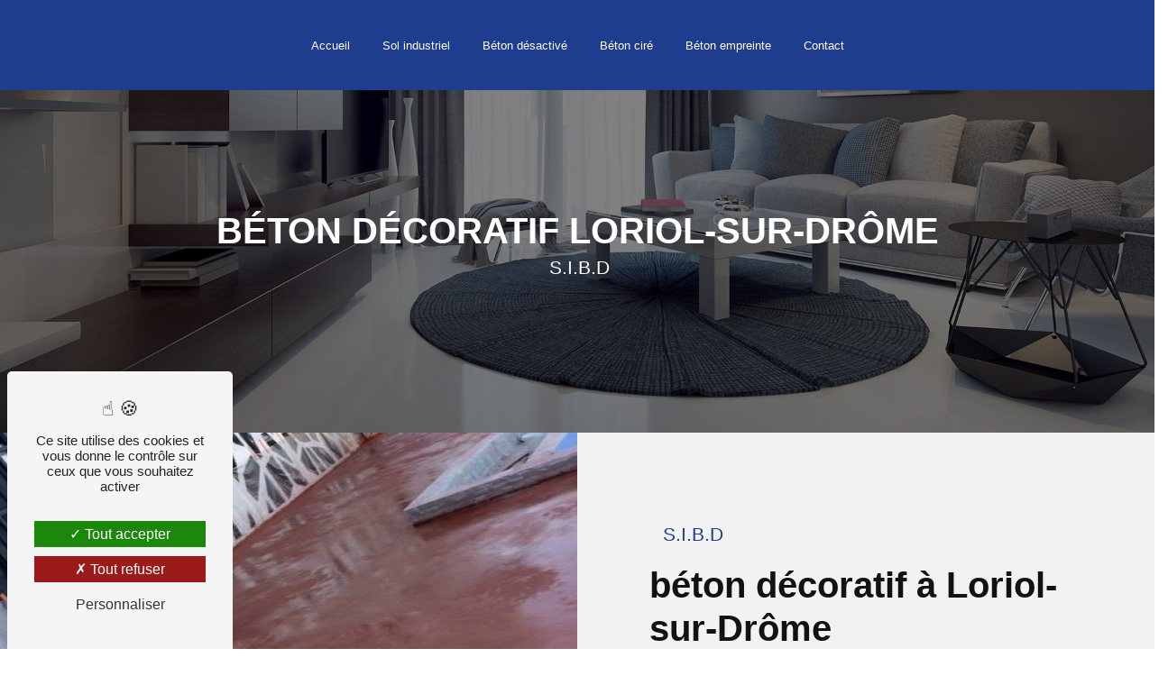

--- FILE ---
content_type: text/html; charset=UTF-8
request_url: https://sol-industriel-beton-decoratif.fr/fr/page/beton-decoratif/loriol-sur-drome
body_size: 11120
content:
<!doctype html>
<html lang="fr">
<head>
    <meta charset="UTF-8"/>
    <meta name="viewport" content="width=device-width, initial-scale=1, shrink-to-fit=no">
    <title>béton décoratif Loriol-sur-Drôme - S.I.B.D</title>
    <script type="text/javascript" src="/bundles/tarteaucitron/tarteaucitron_services.js"></script>
<script type="text/javascript" src="/bundles/tarteaucitron/tarteaucitron.js"></script>
<script type="text/javascript"
        id="init_tac"
        data-iconposition="BottomLeft"
        data-bodyposition="bottom"
        data-iconsrc="/bundles/tarteaucitron/logo-cookies.svg"
        data-iconsrcdisplay="false"
        src="/bundles/tarteaucitron/inittarteaucitron.js">
</script>
                    <link rel="stylesheet" href="/build/new.bef8f4ec.css"><link href="https://fonts.googleapis.com/css2?family=Poppins:wght@100;400;900&display=swap"
                  rel="stylesheet">    <link rel="shortcut icon" type="image/png" href="/uploads/media/images/cms/medias/756868a03352e8c5af79abf6dc144ed0d00b7353.png"/><meta name="keywords" content="béton décoratif Loriol-sur-Drôme"/>
    <meta name="description" content="    La société S.I.B.D située près de Loriol-sur-Drôme vous propose ses services en béton décoratif. Fort de son expérience, notre équipe dynamique, soudée et serviable est à votre service. Contactez nous au 06 24 10 27 19, nous saurons vous guider.
"/>

    

    <style>
                .primary-color {
            color: #333;
        }

        .primary-color {
            color: #333;
        }

        .secondary-bg-color {
            background-color: #1E3D8F;
        }

        .secondary-color {
            color: #1E3D8F;
        }

        .tertiary-bg-color {
            background-color: #121212;
        }

        .tertiary-color {
            color: #121212;
        }

        .config-font {
            font-family: Poppins, sans-serif;
        }

        @font-face {
  font-family: Poppins, sans-serif;
  font-style: normal;
  font-weight: 400;
  src: local("sans serif"), local("sans-serif"), local(Poppins);
  font-display: swap;
}
/******TITLES******/
h1 {
  color: white;
  font-family: "Open Sans", sans-serif;
  letter-spacing: 0;
  text-transform: uppercase;
  font-weight: 700;
  font-size: 5em;
}
h2 {
  color: #121212;
  font-family: "Open Sans", sans-serif;
  letter-spacing: 0;
  font-weight: 800;
  margin-bottom: 0.5em;
}
h2 strong {
  color: #1E3D8F;
}
h3 {
  color: #1E3D8F;
  font-family: "Open Sans", sans-serif;
  letter-spacing: 0;
  text-transform: inherit;
  font-size: 1.3em;
  font-weight: 100;
}
h4 {
  color: #121212;
  font-family: "Open Sans", sans-serif;
  font-size: 1.3em;
  letter-spacing: 0;
}
h5 {
  color: #121212;
  font-family: Poppins, sans-serif;
  letter-spacing: 2px;
}
h6 {
  color: #121212;
  font-family: Poppins, sans-serif;
  letter-spacing: 2px;
}
p {
  letter-spacing: 0.02em;
  line-height: 1.4;
}
a {
  color: #1E3D8F;
}
a:hover, a:focus {
  text-decoration: none;
  transition: 0.3s;
}
/******SCROLL******/
.scrollTop {
  background-color: #1E3D8F;
  color: #fff;
}
.scrollTop:hover {
  background-color: #1E3D8F;
  opacity: 0.8;
  color: #fff;
}
/******SCROLLBAR******/
::-webkit-scrollbar {
  width: 6px;
  background: transparent;
}
::-webkit-scrollbar-thumb {
  background: #1E3D8F;
  border-radius: 15px;
}
/******BUTTONS******/
.btn {
  background: #1E3D8F;
  border-radius: 2em;
  color: white;
  border: none;
}
.btn i {
  background-color: #1E3D8F;
  display: none;
}
.btn:hover {
  color: #fff;
  border: none;
}
.btn:after {
  background: #121212;
  border: none;
}
/******Filtre recherche******/
.ui-menu-item {
  border-bottom-left-radius: 5px;
  border-bottom-right-radius: 5px;
}
.ui-menu-item .ui-state-active {
  background-color: #ced4da2b !important;
  border: 1px solid #ced4da !important;
  color: #2b2b2b !important;
}
/******ERROR-PAGE******/
.error-content .btn-error {
  border: 1px solid #1E3D8F;
  background-color: #1E3D8F;
  color: #fff;
  transition: all 0.3s;
}
/******TOP-MENU******/
.post .affix-top .nav-link, .post .affix-top .dropdown-toggle, .product .affix-top .nav-link, .product .affix-top .dropdown-toggle, .services .affix-top .nav-link, .services .affix-top .dropdown-toggle, .error .affix-top .nav-link, .error .affix-top .dropdown-toggle {
  color: #1E3D8F;
}
.top-menu .affix-top {
  background-color: #1E3D8F;
  height: 100px;
}
.top-menu .affix-top .justify-content-end {
  justify-content: center !important;
}
.top-menu .affix-top .navbar-brand {
  display: none;
}
.top-menu .affix-top li a {
  font-family: "Open Sans", sans-serif;
  color: #fff !important;
}
.top-menu .affix-top .active > a:first-child {
  border-radius: 0;
  border-bottom: 1px solid white;
  color: #1E3D8F;
}
.top-menu .affix {
  background-color: white;
  height: 100px;
}
.top-menu .affix li a {
  font-family: Poppins, sans-serif;
  color: #1E3D8F;
}
.top-menu .navbar-brand {
  font-family: Poppins, sans-serif;
}
.top-menu .active > a:first-child {
  border-radius: 0;
  border-bottom: 1px solid #1E3D8F;
  color: #1E3D8F;
}
.top-menu .dropdown-menu {
  background-color: #1E3D8F;
}
.top-menu .dropdown-menu li a {
  color: white;
}
.top-menu .dropdown-menu li:first-child {
  border-top: 1px solid white;
}
@media (min-width: 992px) and (max-width: 1200px) {
  .top-menu .affix-top li a {
    color: #1E3D8F;
  }
  .top-menu .affix-top .active > a:first-child {
    border-radius: 5px;
    background-color: #1E3D8F !important;
    color: #fff;
  }
  .top-menu .affix li {
    color: #1E3D8F;
  }
  .top-menu .affix .active > a:first-child {
    border-radius: 5px;
    background-color: #1E3D8F !important;
    color: #fff;
  }
  .top-menu .btn-call-to-action {
    color: #fff !important;
  }
}
@media (max-width: 992px) {
  .top-menu .affix .navbar-toggler, .top-menu .affix-top .navbar-toggler {
    background-color: #1E3D8F;
  }
  .top-menu .affix .navbar-nav li .nav-link, .top-menu .affix .navbar-nav li a, .top-menu .affix-top .navbar-nav li .nav-link, .top-menu .affix-top .navbar-nav li a {
    color: #1E3D8F;
  }
  .top-menu .affix .navbar-nav .dropdown-menu, .top-menu .affix-top .navbar-nav .dropdown-menu {
    background-color: rgba(30, 61, 143, 0.1);
  }
  .top-menu .affix .navbar-nav .navbar-toggler, .top-menu .affix-top .navbar-nav .navbar-toggler {
    background-color: #1E3D8F;
  }
  .top-menu .affix .navbar-nav .active a, .top-menu .affix-top .navbar-nav .active a {
    border-radius: 5px;
    background-color: #1E3D8F;
    color: #fff;
  }
  .top-menu .affix .social-network a, .top-menu .affix-top .social-network a {
    color: #1E3D8F;
  }
  .top-menu .affix .btn-call-to-action, .top-menu .affix-top .btn-call-to-action {
    color: #fff;
  }
  .top-menu .navbar-toggler {
    background-color: #1E3D8F;
  }
}
/******LEFT-MENU******/
#sidebar {
  background-color: #fff;
}
.sidebar .sidebar-header strong {
  color: #757575;
  font-family: Poppins, sans-serif;
  letter-spacing: 4px;
  font-size: 1.5em;
}
.sidebar li a {
  font-family: Poppins, sans-serif;
}
.sidebar li .dropdown-toggle {
  color: #1E3D8F !important;
}
.sidebar li .nav-link:hover {
  color: #1E3D8F;
  padding-left: 25px;
}
.sidebar .active a:first-child {
  color: #1E3D8F;
}
.sidebar .social-network ul:before {
  background-color: #1E3D8F;
}
.sidebar .social-network ul li a {
  background-color: #1E3D8F;
  color: #fff;
}
.hamburger.is-open .hamb-top, .hamburger.is-open .hamb-middle, .hamburger.is-open .hamb-bottom, .hamburger.is-closed .hamb-top, .hamburger.is-closed .hamb-middle, .hamburger.is-closed .hamb-bottom {
  background: #1E3D8F;
}
/******SLIDER******/
.slider-content .carousel-fade {
  height: 100vh;
}
.slider-content .container {
  max-width: 100%;
}
.slider-content .home-slider-text {
  padding-left: 8em;
  align-items: end;
  z-index: 5;
  padding-bottom: 10em;
}
.slider-content h1 {
  font-size: 6.5em;
  font-weight: 600;
  margin-bottom: 0.2em;
}
.slider-content h2 {
  letter-spacing: 0.2em;
  text-transform: inherit;
  font-weight: 100;
  font-size: 2.5em;
  margin-bottom: 0;
}
.slider-content h3 {
  color: #fff;
  margin-bottom: 0;
  font-weight: 100;
  text-transform: uppercase;
}
.slider-content img {
  max-width: 300px;
  height: auto;
}
.slider-content .line-slider-content .line, .slider-content .line-slider-content .line2, .slider-content .line-slider-content .line3, .slider-content .line-slider-content .line4 {
  background: #ffffff;
}
.slider-content .carousel-indicators .active {
  background-color: #333;
}
.slider-content .btn-slider-content {
  justify-content: left !important;
}
.slider-content .btn-slider-call-to-action {
  background-color: #fff !important;
  color: black;
  margin-left: 1em;
}
.slider-content .btn-slider-call-to-action:after {
  background-color: #1E3D8F;
}
.slider-content .btn-slider-call-to-action:hover {
  color: white;
}
.slider-content .btn-slider-call-to-action:hover i {
  background-color: #fff;
  color: #1E3D8F;
}
.slider-content .background-pattern {
  opacity: 0.2;
}
.slider-content .background-opacity-slider {
  background: linear-gradient(90deg, rgba(0, 0, 0, 0.8) 45%, rgba(0, 0, 0, 0.7) 45%);
  z-index: 1;
}
.page-accueil .affix-top {
  background-color: transparent;
}
/****TWO-COLUMNS****/
.two-columns-content {
  background-color: #f2f2f2;
}
.two-columns-content .bloc-texte {
  background-color: transparent;
}
.two-columns-content .text-content {
  padding: 3em 6em;
  padding-left: 2em;
}
.two-columns-content .text-content h2 {
  font-size: 2.5em;
}
.two-columns-content .text-content img {
  width: 20% !important;
  height: auto !important;
}
.two-columns-content hr {
  margin: 0.2em 0 1.5em 0;
  height: 1px;
  background-color: #121212;
  width: 15%;
  transition: all 1s ease-in-out;
}
.two-columns-content .img-content {
  padding: 0;
}
.two-columns-content .img-content .parent-auto-resize-img-child a img {
  box-shadow: none;
  border-radius: 0;
}
.videos {
  background-color: #f2f2f2;
  padding: 5em;
}
.videos h2 {
  font-size: 2em;
}
.videos h3 {
  font-size: 1.3em;
  margin-bottom: 1.5em;
}
/****TWO COLUMNS PRESENTATION****/
.two-columns-presentation-content .bloc-left h3 {
  color: #1E3D8F;
}
.two-columns-presentation-content .bloc-left h1, .two-columns-presentation-content .bloc-left h2, .two-columns-presentation-content .bloc-left p, .two-columns-presentation-content .bloc-left span {
  color: #fff;
}
.two-columns-presentation-content .bloc-left .opacity-left {
  background-color: #333;
}
.two-columns-presentation-content .bloc-left .logo-content img {
  max-width: 300px;
  height: auto;
}
.two-columns-presentation-content .bloc-right h1, .two-columns-presentation-content .bloc-right h2, .two-columns-presentation-content .bloc-right h3, .two-columns-presentation-content .bloc-right p, .two-columns-presentation-content .bloc-right span {
  color: #111;
}
.two-columns-presentation-content .bloc-right .opacity-right {
  background-color: #1E3D8F;
}
.two-columns-presentation-content .bloc-right .logo-content img {
  max-width: 300px;
  height: auto;
}
.two-columns-presentation-content .typewrite {
  color: #525252;
  font-family: Poppins, sans-serif;
  font-size: 2em;
}
/****THREE-COLUMNS-TEXTES**********/
.three-columns-text-content {
  background-color: #f2f2f2;
  padding-top: 5em;
}
/****TWO-COLUMNS-SLIDER****/
.two-columns-slider-content .text-content .bloc-left {
  background-color: #fff;
  -webkit-box-shadow: 10px 10px 29px -23px black;
  -moz-box-shadow: 10px 10px 29px -23px black;
  box-shadow: 10px 10px 29px -23px black;
}
.two-columns-slider-content .text-content .bloc-right {
  background-color: #fff;
  -webkit-box-shadow: -10px 10px 29px -23px black;
  -moz-box-shadow: -10px 10px 29px -23px black;
  box-shadow: -10px 10px 29px -23px black;
}
.two-columns-slider-content .carousel-caption span {
  color: #fff;
  font-family: Poppins, sans-serif;
  font-style: italic;
  letter-spacing: 2px;
}
.two-columns-slider-content .carousel-indicators .active {
  background-color: #1E3D8F;
}
/****VIDEO-PRESENTATION*****/
.video-container .container {
  max-width: 100%;
  padding-left: 0;
}
.video-container .opacity-video {
  background-color: #121212;
  opacity: 0.7;
}
.video-container .text-content {
  padding-left: 7em;
}
.video-container .text-content h2 {
  color: #fff;
  letter-spacing: 0;
  text-transform: inherit;
  font-weight: 300;
  font-size: 1.5em;
  margin-bottom: 2em;
}
.video-container .text-content img {
  max-width: 300px;
  height: auto;
}
.video-container .text-content h2, .video-container .text-content p {
  color: #fff;
}
.video-container .text-content .btn-content {
  justify-content: left;
}
.video-container .text-content .btn-video-call-to-action {
  color: #fff;
  background-color: #121212 !important;
}
.video-container .text-content .btn-video-call-to-action:after {
  background-color: #1E3D8F;
}
.video-container .text-content .btn-video-call-to-action:hover i {
  background-color: #fff;
  color: #1E3D8F;
}
/******BANNER*********/
.banner-content {
  height: 550px;
  margin-top: 5em;
}
.banner-content .opacity-banner {
  background-color: black;
  opacity: 0.5;
}
.banner-content .text-content h1 {
  font-size: 4.5em;
}
.banner-content .text-content h2 {
  color: white;
  font-weight: 300;
  font-size: 1.3em;
  margin-bottom: 2em;
}
.banner-content .content-btn {
  justify-content: left;
}
/******BANNER-VIDEO*********/
.banner-video-content .opacity-banner {
  opacity: 0.1;
  background-color: #000;
}
/******FORM-CONTACT*********/
.form-contact-content {
  padding-top: 0;
}
.form-contact-content h5 {
  display: none;
}
.form-contact-content .form-content {
  padding-top: 0;
}
.form-contact-content .btn-contact-form:hover:before {
  background-color: #1E3D8F;
}
.form-contact-content .form-control:focus {
  border-color: #1E3D8F;
  box-shadow: 0 0 0 0.2em rgba(30, 61, 143, 0.35);
}
.form-contact-content .sending-message i {
  color: #1E3D8F;
}
.form-builder-content {
  padding: 4em 2em;
}
.form-builder-content h5 {
  display: none;
}
.form-builder-content .form-group, .form-builder-content #form_builder_1_spam_1 {
  margin-top: 1em;
}
.form-builder-content .btn-Form-form {
  margin: 1em 0 1.5em;
}
/******FORM-GUEST-BOOK*********/
.form-guest-book-content h4 {
  font-size: 2.5em;
  color: #1E3D8F;
}
.form-guest-book-content .btn-guest-book-form:hover:before {
  background-color: #1E3D8F;
}
.form-guest-book-content .form-control:focus {
  border-color: #1E3D8F;
  box-shadow: 0 0 0 0.2em rgba(246, 224, 176, 0.35);
}
.form-guest-book-content .sending-message i {
  color: #1E3D8F;
}
/******FORM-CUSTOM*********/
.chosen-container .highlighted {
  background-color: #1E3D8F;
}
/******ACTIVITY*********/
.activity-content .activity-template-1 {
  padding: 4em 0;
  background-color: #f2f2f2;
}
.activity-content .activity-template-1 .btn-content {
  display: none;
}
.activity-content .activity-template-1 .text-content {
  height: 100%;
}
.activity-content .activity-template-1 .bloc-content {
  background-color: white;
}
.activity-content .activity-template-1 .bloc-content:hover {
  padding-top: 0 !important;
  opacity: 1;
}
.activity-content .activity-template-2 .btn-activity-type-2 {
  background-color: rgba(30, 61, 143, 0.8);
}
.activity-content .activity-template-3 {
  color: #fff;
}
.activity-content .activity-template-3 h3 {
  width: auto;
  background: transparent;
  color: #fff;
}
.activity-content .activity-template-3 h3:first-letter {
  font-size: 1.5em;
}
.activity-content .activity-template-4 #card-slider .slide .card {
  border-top-left-radius: 0;
  border-top-right-radius: 0;
}
.activity-content .activity-template-4 .card-slider .slick-next:hover {
  border-color: #1E3D8F;
  box-shadow: 0.5vmin -0.5vmin 0 #000000;
}
.activity-content .activity-template-4 .card-slider .slick-prev:hover {
  border-color: #1E3D8F;
  box-shadow: 0.5vmin -0.5vmin 0 #000000;
}
.activity-content .activity-template-4 .card-slider .slick-dots .slick-active button:before {
  color: #1E3D8F;
}
.type-5-padding {
  padding: 4em 0 2em !important;
  margin: 0;
}
.type-5-padding .title-content {
  display: none;
}
.type-5-padding .container {
  max-width: 90%;
}
.type-5-padding .card-body {
  background: rgba(0, 0, 0, 0.5);
  transition: all 0.3s;
}
.type-5-padding .card-body:hover {
  background: rgba(30, 61, 143, 0.6);
  transition: all 0.3s;
}
.type-5-padding .container .row .card-body .card-container .btn-content .position-btn a {
  border-bottom: none;
}
.toiture {
  padding-top: 0;
}
.toiture .title-content {
  display: none;
}
.toiture .bloc-content {
  margin: 0 1em;
}
.toiture .bloc-content .text-content {
  padding: 2em 0;
  background-color: transparent;
}
.toiture .bloc-content:hover {
  background-color: #f2f2f2;
}
.toiture h2 {
  margin-bottom: 0;
  font-size: 2em;
  margin-bottom: 0.2em;
}
.toiture h3 {
  font-weight: 200;
  font-size: 1.2em;
}
@media screen and (min-width: 767.98px) {
  .activity-template-4 #card-slider .slide .card .card-body {
    background: transparent;
    border-top-right-radius: 0;
    height: 30%;
    justify-content: end;
    position: inherit;
    text-align: center;
  }
  .activity-template-4 #card-slider .slide .card .card-body h3 {
    color: white;
  }
  .activity-template-4 #card-slider .slide .card:hover .card-body {
    background-color: rgba(229, 23, 46, 0.7);
  }
  .activity-template-4 #card-slider .slide .card .opacity {
    background-color: transparent;
  }
}
.black {
  background-color: #121212;
  padding: 7em 0;
}
/******PARTNERS*********/
.partners-content .owl-prev, .partners-content .owl-next {
  background-color: #1E3D8F !important;
  color: #fff;
}
.partners-content p {
  font-family: Poppins, sans-serif;
}
/******GUEST-BOOK*********/
.guest-book-content .item .avatar {
  background-color: #1E3D8F;
  color: #fff;
}
.guest-book-content strong {
  font-family: Poppins, sans-serif;
  color: #1E3D8F;
}
.guest-book-content p {
  font-family: Poppins, sans-serif;
}
/******INFORMATIONS*********/
.informations-content {
  background-color: #1E3D8F;
}
.informations-content p, .informations-content strong {
  font-family: Poppins, sans-serif;
  color: white;
}
.informations-content i, .informations-content a {
  color: #fff !important;
}
/******FOOTER*********/
.footer-content {
  background-color: #1E3D8F;
  color: #fff;
}
.footer-content .btn-seo {
  font-family: Poppins, sans-serif;
}
.footer-content a {
  color: #fff;
}
/******SEO-PAGE*********/
.seo-page .text-banner-content h1 {
  text-align: center;
  font-size: 2.5em;
}
.seo-page .text-banner-content h3 {
  letter-spacing: 0;
  color: white;
  text-align: center;
}
.seo-page h3 {
  letter-spacing: 0;
}
.seo-page .information-seo-item-icon i {
  color: #1E3D8F;
}
.seo-page .form-control:focus {
  border-color: #1E3D8F;
  box-shadow: 0 0 0 0.2em rgba(30, 61, 143, 0.35);
}
.seo-page .form-title {
  font-family: Poppins;
}
.seo-page .sending-message i {
  color: #1E3D8F;
}
/******ARTICLES***********/
.articles-list-content {
  padding: 0 0 3em 0;
}
.articles-list-content .item-category {
  font-family: Poppins, sans-serif;
  color: #fff;
  background-color: #1E3D8F;
}
.articles-list-content .item .hover-item {
  background: transparent;
}
.articles-list-content .not-found-content p {
  font-family: Poppins, sans-serif;
}
.articles-list-content .title-content {
  text-align: center;
}
.articles-list-content .btn-article {
  background-color: #1E3D8F;
  color: #fff;
  border: none;
}
.articles-list-content .pagination .active .page-link {
  background-color: #1E3D8F;
  border-color: #1E3D8F;
}
.articles-list-content .row {
  justify-content: center;
}
.articles-list-content .navigation {
  display: none;
}
/******ARTICLES-PAGES*******/
.article-page-content {
  padding-top: 150px;
  padding-bottom: 4em;
}
.article-page-content .category-article-page {
  font-family: Poppins, sans-serif;
  color: #fff;
  background-color: #1E3D8F;
}
.article-page-content .title-content h1 {
  font-size: 3em;
  color: #1E3D8F;
}
.article-page-content .image-content .content .main-image img {
  border-radius: 0;
}
/******SERVICES***********/
.services-list-content .item-content .item .category {
  font-family: Poppins, sans-serif;
  color: #1E3D8F;
}
.services-list-content .item-content .item .link {
  font-family: Poppins, sans-serif;
  letter-spacing: 5px;
}
/******SERVICE-PAGES*******/
.service-page-content .category-service-page {
  font-family: Poppins, sans-serif;
  color: #fff;
  background-color: #1E3D8F;
}
/******PRODUCTS***********/
.products-list-content .item-content .item .category {
  font-family: Poppins, sans-serif;
  color: #1E3D8F;
}
.products-list-content .item-content .item .link {
  font-family: Poppins, sans-serif;
  letter-spacing: 5px;
}
/******PRODUCT-PAGES*******/
.product-page-content .category-product-page {
  font-family: Poppins, sans-serif;
  color: #fff;
  background-color: #1E3D8F;
}
/******DOCUMENT*********/
.document-content .background-pattern {
  background-color: #1E3D8F;
}
.document-content .title-content strong {
  font-family: Poppins, sans-serif;
}
/******ITEMS******/
.items-content .title-items {
  width: 40%;
}
.items2 .item {
  background: #f2f2f2;
  margin: 0 2em;
  padding: 4em 2em;
}
.items2 .text h3 {
  margin-bottom: 0;
}
/****** AFTER / BEFORE ***********/
.after-before-content h1, .after-before-content h2, .after-before-content h3, .after-before-content h4 {
  font-family: Poppins, sans-serif;
  color: #1E3D8F;
}
/******COLLAPSE******/
.collapse-container .btn-collapse {
  color: #121212;
}
.collapse-container .icofont-container {
  background-color: #1E3D8F;
}
/******SCHEDULE******/
.schedule-content {
  background-color: #1E3D8F;
}
.schedule-content h3 {
  width: auto;
  background: transparent;
}
.schedule-content .schedule-content-items:nth-child(2n+1) {
  background: rgba(255, 255, 255, 0.8);
}
.schedule-content .schedule-content-items-active {
  background-color: rgba(0, 0, 0, 0.7);
  color: #fff;
}
/******IMAGE-FULL-WITH******/
.image-full-width-text-content h2, .image-full-width-text-content p {
  color: #fff;
}
/******NEWSLETTER******/
.newsletter-content h3 {
  width: auto;
  background: transparent;
}
.newsletter-content a {
  color: #333;
}
.newsletter-content .opacity-newsletter {
  background-color: rgba(30, 61, 143, 0.8);
}
/******Tarte au citron MODULE******/
#tarteaucitronIcon img {
  width: 50px;
}
/****** Gallery type 4 *****/
.gallery-content {
  padding-bottom: 6em;
  padding-top: 0;
}
.gallery-content .img-thumbnail {
  border-radius: 0 !important;
  background: transparent;
  border: none;
}
.red {
  background: #1E3D8F;
}
.button {
  margin: 1em 0 3em;
}
.button .btn-content {
  justify-content: center;
}
.bg-color {
  padding: 8em 15em 6em;
}
.bg-color h2 {
  margin-bottom: 0.2em;
  font-size: 3em;
}
.bg-color:hover hr {
  width: 60%;
  transition: all 1s ease-in-out;
}
hr {
  margin-top: 0.2em;
  margin-bottom: 1.5em;
  background-color: #121212;
  height: 1px;
  width: 15%;
  transition: all 1s ease-in-out;
}
.texte-suite {
  background: #f2f2f2;
  margin: 0 5em;
  padding: 1em 0;
}
.texte-suite .item-content {
  display: flex;
  flex-direction: column;
  justify-content: center;
}
.texte-suite .item-content:first-child {
  border-right: 0.1em solid #b9b9b9;
}
.gallery-type-4 {
  justify-content: center;
}
.gallery-type-4 .description {
  display: none !important;
}
@media (min-width: 1200px) and (max-width: 1350px) {
  .banner-content .text-content h2 {
    font-size: 2em !important;
  }
}
@media (max-width: 1500px) {
  h2 {
    font-size: 2.5em !important;
  }
  .two-columns-text-content-custom .item-content h2 {
    font-size: 2.5em;
  }
  .banner-content .text-content h2 {
    font-size: 2em !important;
  }
  .banner-content .text-content h1 {
    font-size: 3em !important;
  }
  .two-columns-content .bloc-texte h2 {
    font-size: 2em;
  }
  .top-menu li a {
    text-align: center;
  }
  .two-columns-content .text-content {
    padding: 3em 2em;
  }
  .videos iframe {
    width: 100%;
  }
  .slider-content .home-slider-text h1 {
    font-size: 5em;
  }
  .parallax-bg .text-content {
    background: rgba(0, 0, 0, 0.7);
  }
  .parallax-bg .text-content p {
    color: white;
    margin-bottom: 2.5em;
  }
  .parallax-bg .container-fluid {
    background-attachment: fixed !important;
  }
  .parallax-bg .btn {
    background: white !important;
    color: black;
  }
  .bg-color {
    padding: 4em 3em;
  }
  .top-menu .nav-link {
    font-size: 0.8em;
  }
}
@media (min-width: 1000px) {
  .parallax-bg {
    margin: 2% 17% 2% 0%;
    transition: all 0.3s;
  }
  .parallax-bg .container-fluid {
    background-attachment: fixed !important;
  }
  .parallax-bg .text-content {
    background: rgba(0, 0, 0, 0.7);
  }
  .parallax-bg .text-content .col-md-6 {
    background: #1E3D8F;
    transition: all 0.3s;
    padding: 2em;
    margin-right: -21%;
    padding: 4% 2% 4% 4%;
    max-width: 60%;
    flex: 0 0 60%;
    position: relative;
  }
  .parallax-bg .text-content h2 strong {
    color: white;
  }
  .parallax-bg .text-content .btn {
    border-bottom-color: white;
    background: white !important;
    color: black !important;
  }
  .parallax-bg .text-content .btn:after {
    background: #121212;
  }
  .parallax-bg .text-content .btn:hover {
    color: white !important;
  }
}
@media (max-width: 1300px) {
  .slider-content .home-slider-text {
    padding-bottom: 2em;
  }
  .slider-content .home-slider-text h2 {
    font-size: 1.2em !important;
  }
}
@media (max-width: 992px) {
  h1 {
    font-size: 2.5em !important;
  }
  h2 {
    font-size: 2.5em !important;
  }
  .top-menu .navbar {
    padding: 0 !important;
  }
  .seo-page .text-banner-content h1, .seo-page .text-banner-content h3 {
    text-align: center;
    font-size: 1.5em !important;
  }
  #content {
    margin-top: 0;
  }
  .slider-content .home-slider-text {
    padding: 0;
    align-items: center;
  }
  .slider-content .home-slider-text h2 {
    font-size: 1.5em !important;
  }
  .slider-content .home-slider-text h1 {
    overflow: inherit;
    white-space: inherit;
  }
  .two-columns-content {
    padding: 0;
  }
  .two-columns-content .text-content {
    padding: 2em 0;
  }
  .two-columns-content .bloc-texte {
    margin-left: 2em;
  }
  .two-columns-content .bloc-texte h2 {
    font-size: 3em;
  }
  .two-columns-presentation-content .bloc-left, .two-columns-presentation-content .bloc-right {
    max-width: 100%;
    flex: 0 0 100%;
  }
  .two-columns-presentation-content .bloc-left h2, .two-columns-presentation-content .bloc-right h2 {
    font-size: 2em !important;
  }
  .seo-page .two-columns-content .text-content {
    padding-left: 0;
  }
  .seo-page .two-columns-content .text-content p {
    padding-left: 0;
    margin: 0 1em;
    border-left: none;
  }
  .seo-page .bloc-texte {
    margin-left: 1em;
  }
  .top-menu .affix-top .navbar-brand {
    display: inherit !important;
  }
  .two-columns-content .img-content .parent-auto-resize-img-child a img {
    box-shadow: none !important;
    -webkit-box-shadow: none !important;
  }
  .banner-content .text-content h1 {
    font-size: 1.5em !important;
  }
  .banner-content .text-content h2 {
    font-size: 1em !important;
  }
  .activity-content .slick-arrow {
    display: none !important;
  }
  .bg-color {
    padding: 3em 2em;
  }
  .videos {
    padding: 3em 1em;
  }
  .videos iframe {
    width: auto;
  }
  .partners-content .owl-nav {
    display: none;
  }
  .texte-suite {
    margin: 0;
  }
  .top-menu .affix-top li a {
    color: black !important;
  }
  .slider-content .background-opacity-slider {
    background: rgba(0, 0, 0, 0.7);
  }
  .top-menu .affix-top {
    background: transparent;
  }
}
@media (min-width: 740px) and (max-width: 992px) {
  .slider-content .home-slider-text h1 {
    font-size: 5em !important;
    text-align: center;
  }
  .slider-content .home-slider-text h2, .slider-content .home-slider-text h3 {
    text-align: center;
  }
  .slider-content .home-slider-text .btn-slider-content {
    justify-content: center !important;
  }
}
@media (min-width: 992px) and (max-width: 1200px) {
  .top-menu .affix-top {
    background: #1E3D8F;
  }
  .top-menu .affix li.active a {
    color: white !important;
  }
  .two-columns-content {
    border-top: none;
  }
  .top-menu .affix li a.btn-call-to-action {
    color: white !important;
  }
  .top-menu .affix-top .active > a:first-child {
    color: white !important;
  }
}
@media (min-width: 767.98px) and (max-width: 992px) {
  .two-columns-content {
    border-top: none;
  }
  .two-columns-content .parent-auto-resize-img-child a img {
    max-width: 50%;
    min-width: 50% !important;
  }
}
@media (max-width: 575.98px) {
  .banner-content {
    margin-top: 0px;
  }
}
@media (max-width: 575.98px) {
  html {
    overflow-x: hidden;
  }
}

            </style>

					<!-- Matomo -->
<script type="text/javascript">
  var _paq = window._paq = window._paq || [];
  /* tracker methods like "setCustomDimension" should be called before "trackPageView" */
  _paq.push(['trackPageView']);
  _paq.push(['enableLinkTracking']);
  (function() {
    var u="https://vistalid-statistiques.fr/";
    _paq.push(['setTrackerUrl', u+'matomo.php']);
    _paq.push(['setSiteId', '6240']);
    var d=document, g=d.createElement('script'), s=d.getElementsByTagName('script')[0];
    g.type='text/javascript'; g.async=true; g.src=u+'matomo.js'; s.parentNode.insertBefore(g,s);
  })();
</script>
<!-- End Matomo Code -->

			</head>
	<body class="container-fluid row ">
				<div class="container-fluid">
								<div class="seo">
		            <div class="top-menu">
            <nav id="navbar" class="navbar navbar-expand-lg fixed-top navbar-top affix-top">
                <a class="navbar-brand" href="/fr">
                                            <img  alt="logo"  title="logo"  src="/uploads/media/images/cms/medias/thumb_/cms/medias/649948f197062_images_medium.png"  width="1000"  height="584"  srcset="/uploads/media/images/cms/medias/thumb_/cms/medias/649948f197062_images_small.png 200w, /uploads/media/images/cms/medias/thumb_/cms/medias/649948f197062_images_medium.png 1000w, /uploads/media/images/cms/medias/c0850b2fec157ba4363391533a30567ee9350786.png 1000w"  sizes="(max-width: 1000px) 100vw, 1000px"  loading="lazy" />
                                    </a>
                <button class="navbar-toggler" type="button" data-toggle="collapse" data-target="#navbarsExampleDefault"
                        aria-controls="navbarsExampleDefault" aria-expanded="false" aria-label="Nav Bar">
                    <span class="navbar-toggler-icon"></span>
                </button>

                <div class="collapse navbar-collapse justify-content-end" id="navbarsExampleDefault">
                                                                        <ul class="navbar-nav">
                            
                <li class="first">                    <a class="nav-link" href="/fr/page/accueil">Accueil</a>
    
                            

    </li>


                    
                <li class="">                    <a class="nav-link" href="/fr/page/sol-industriel">Sol industriel</a>
    
                            

    </li>


                    
                <li class="">                    <a class="nav-link" href="/fr/page/beton-desactive">Béton désactivé</a>
    
                            

    </li>


                    
                <li class="">                    <a class="nav-link" href="/fr/page/beton-cire">Béton ciré</a>
    
                            

    </li>


                    
                <li class="">                    <a class="nav-link" href="/fr/page/beton-empreinte">Béton empreinte</a>
    
                            

    </li>


                    
                <li class="last">                    <a class="nav-link" href="/fr/page/contact">Contact</a>
    
                            

    </li>



    </ul>


                                                                
                                        <div class="social-network">
                                            </div>
                                    </div>
            </nav>
        </div>
        	</div>
				<div role="main" id="content" class="margin-top-main container-fluid">
										<div class="container-fluid">
												<div id="close-sidebar-content">
							    <div class="container-fluid seo-page">
        <div class="container-fluid banner-content"
                                    style="background: url('/uploads/media/images/cms/medias/thumb_/cms/medias/649d378ad9627_images_large.jpeg') no-repeat center center; background-size: cover;"
                        >
            <div class="opacity-banner"></div>
            <div class="container">
                <div class="col-md-12 text-banner-content">
                    <h1>béton décoratif Loriol-sur-Drôme</h1>
                </div>
                <div class="col-md-12 text-banner-content">
                    <h3>S.I.B.D</h3>
                </div>
            </div>
        </div>
        <div class="container-fluid two-columns-content">
            <div class="row row-eq-height ">
                <div class="col-md-12 col-lg-6 img-content">
                    <div class="parent-auto-resize-img-child">
                                                    <a href="/uploads/media/images/cms/medias/thumb_/cms/medias/649d3790050bd_images_large.jpeg"
                               data-lightbox="béton lissé coloré.jpg"
                               data-title="béton lissé coloré.jpg">
                                <img  alt="béton décoratif Loriol-sur-Drôme"  title="béton décoratif Loriol-sur-Drôme"  src="/uploads/media/images/cms/medias/thumb_/cms/medias/649d3790050bd_images_medium.jpeg"  width="1000"  height="800"  srcset="/uploads/media/images/cms/medias/thumb_/cms/medias/649d3790050bd_images_picto.jpeg 25w, /uploads/media/images/cms/medias/thumb_/cms/medias/649d3790050bd_images_small.jpeg 200w, /uploads/media/images/cms/medias/thumb_/cms/medias/649d3790050bd_images_medium.jpeg 1000w, /uploads/media/images/cms/medias/thumb_/cms/medias/649d3790050bd_images_large.jpeg 2300w, /uploads/media/images/cms/medias/5ea407223f18ae6c056985bde778d730a47cd41c.jpeg 500w"  sizes="(max-width: 1000px) 100vw, 1000px"  class="auto-resize"  loading="lazy" />
                            </a>
                                            </div>
                </div>
                <div class="col-md-12 col-lg-6 text-content">
                    <div class="col-md-12 bloc-texte">
                        <div class="col-md-12">
                            <h3>S.I.B.D</h3>
                        </div>
                        <div class="col-md-12">
                            <h2>béton décoratif à Loriol-sur-Drôme</h2>
                        </div>
                        <div class="position-text">
                            <p>L’entreprise <strong>S.I.B.D</strong> vous propose ses services en <strong>béton décoratif</strong>, si vous habitez à <strong>Loriol-sur-Drôme</strong>. Entreprise usant d’une expérience et d’un savoir-faire de qualité, nous mettons tout en oeuvre pour vous satisfaire. Nous vous accompagnons ainsi dans votre projet de <strong>béton décoratif</strong> et sommes à l’écoute de vos besoins. Si vous habitez à <strong>Loriol-sur-Drôme</strong>, nous sommes à votre disposition pour vous transmettre les renseignements nécessaires à votre projet de <strong>béton décoratif</strong>. Notre métier est avant tout notre passion et le partager avec vous renforce encore plus notre désir de réussir. Toute notre équipe est qualifiée et travaille avec propreté et rigueur.</p>
                        </div>
                        <div class="container btn-content">
                            <a href="/fr/page/accueil" class="btn btn-seo">
                                <i class="icofont-arrow-right"></i> En savoir plus
                            </a>
                            <a href="#contact-form" class="btn btn-seo">
                                <i class="icofont-location-arrow"></i> Contactez-nous
                            </a>
                        </div>
                    </div>
                </div>
            </div>
        </div>
        <div class="container-fluid informations-content">
            <div class="col-xl-12 item-content">
                                        <div class="item col-lg-12 col-xl-4" data-aos="fade-down">
        <div class="row">
            <div class="col-lg-12 col-xl-4 icon-content">
                <i class="icofont-location-pin"></i>
            </div>
            <div class="col-lg-12 col-xl-8 informations">
                <div class="col-12">
                    <strong>Adresse</strong>
                </div>
                <div class="col-12">
                    <p>5 Rue de la Chapelle, 26740 Les Tourrettes</p>
                </div>
            </div>
        </div>
    </div>
    <div class="col-lg-12 col-xl-4" data-aos="fade-up">
        <div class="item">
            <div class="row">
                <div class="col-lg-12 col-xl-4 icon-content">
                    <i class="icofont-phone"></i>
                </div>
                <div class="col-lg-12 col-xl-8 informations">
                    <div class="col-12">
                        <strong>Téléphone</strong>
                    </div>
                    <div class="col-12">
                        <p><a href='tel:06 24 10 27 19'>06 24 10 27 19</a></p>
                                            </div>
                </div>
            </div>
        </div>
    </div>
    <div class="col-lg-12 col-xl-4" data-aos="fade-down">
        <div class="item">
            <div class="row">
                <div class="col-lg-12 col-xl-4 icon-content">
                    <i class="icofont-letter"></i>
                </div>
                <div class="col-lg-12 col-xl-8 informations">
                    <div class="col-12">
                        <strong>E-mail</strong>
                    </div>
                    <div class="col-12">
                        <p><a href='mailto:contact@sol-industriel-beton-decoratif.fr'>contact@sol-industriel-beton-decoratif.fr</a></p>
                    </div>
                </div>
            </div>
        </div>
    </div>
                            </div>
        </div>
        <div
                class="form-contact-content" data-aos="fade-down"
        >
                <div id="contact-form">
            <div class="container-fluid form-content">
                                    <div class="form-title-page">
                        N&#039;hésitez pas à nous contacter
                    </div>
                                                    <div class="container">
                                                                                    <div class="form_errors" data-message=""></div>
                                                                                                                <div class="form_errors" data-message=""></div>
                                                                                                                <div class="form_errors" data-message=""></div>
                                                                                                                <div class="form_errors" data-message=""></div>
                                                                                                                <div class="form_errors" data-message=""></div>
                                                                                                                <div class="form_errors" data-message=""></div>
                                                                                                                                                    <div class="form_errors" data-message=""></div>
                                                                    <div class="form_errors" data-message=""></div>
                                                                                                                                                <div class="form_errors" data-message=""></div>
                                                                                                                <div class="form_errors" data-message=""></div>
                                                                                                                <div class="form_errors" data-message=""></div>
                                                                        </div>
                                <form name="front_contact" method="post">
                <div class="container">
                    <div class="row justify-content-center">
                        <div class="col-lg-3">
                            <div class="form-group">
                                <input type="text" id="front_contact_first_name" name="front_contact[first_name]" required="required" class="form-control" placeholder="Prénom" />
                            </div>
                        </div>
                        <div class="col-lg-3">
                            <div class="form-group">
                                <input type="text" id="front_contact_last_name" name="front_contact[last_name]" required="required" class="form-control" placeholder="Nom" />
                            </div>
                        </div>
                        <div class="col-lg-3">
                            <div class="form-group">
                                <input type="tel" id="front_contact_phone" name="front_contact[phone]" class="form-control" placeholder="Téléphone" />
                            </div>
                        </div>
                        <div class="col-lg-3">
                            <div class="form-group">
                                <input type="email" id="front_contact_email" name="front_contact[email]" required="required" class="form-control" placeholder="E-mail" />
                            </div>
                        </div>
                        <div class="col-lg-12 mt-1">
                            <div class="form-group">
                                <input type="text" id="front_contact_subject" name="front_contact[subject]" required="required" class="form-control" placeholder="Objet" />
                            </div>
                        </div>
                        <div class="col-lg-12 mt-1">
                            <div class="form-group ">
                                <div id="front_contact_spam_front_contact"><div><label for="front_contact_spam_front_contact_spam_front_contact" class="required">Combien font neuf plus quatre</label><select id="front_contact_spam_front_contact_spam_front_contact" name="front_contact[spam_front_contact][spam_front_contact]" class="form-control"><option value="0">0</option><option value="1">1</option><option value="2">2</option><option value="3">3</option><option value="4">4</option><option value="5">5</option><option value="6">6</option><option value="7">7</option><option value="8">8</option><option value="9">9</option><option value="10">10</option><option value="11">11</option><option value="12">12</option><option value="13">13</option><option value="14">14</option><option value="15">15</option><option value="16">16</option><option value="17">17</option><option value="18">18</option><option value="19">19</option><option value="20">20</option></select></div><input type="hidden" id="front_contact_spam_front_contact_verification_front_contact" name="front_contact[spam_front_contact][verification_front_contact]" value="13" /></div>
                            </div>
                        </div>
                        <div class="col-lg-12 mt-1">
                            <div class="form-group ">
                                <textarea id="front_contact_message" name="front_contact[message]" required="required" class="form-control" placeholder="Message" rows="6"></textarea>
                            </div>
                        </div>
                        <div class="col-lg-12">
                            <div class="form-group ">
                                <div class="form-check">
                                    <input type="checkbox" id="front_contact_legal" name="front_contact[legal]" required="required" class="form-check-input" required="required" value="1" />
                                    <label class="form-check-label"
                                           for="contact_submit_contact">En cochant cette case, j&#039;accepte les conditions particulières ci-dessous **</label>
                                </div>
                            </div>
                        </div>
                        <div class="col-lg-12 mt-1">
                            <div class="form-group text-right">
                                <button type="submit" id="front_contact_submit_contact" name="front_contact[submit_contact]" class="btn btn-contact-form">Envoyer</button>
                            </div>
                        </div>
                    </div>
                </div>
                                <input type="hidden" id="front_contact_selected_society" name="front_contact[selected_society]" value="contact@sol-industriel-beton-decoratif.fr" />
                
            <link rel="stylesheet" href="/bundles/prrecaptcha/css/recaptcha.css">
    
    <script src="https://www.google.com/recaptcha/api.js?render=6LefSXEnAAAAAL-rgJq7gpDDhqbJUERb2gPZ-CTC" async defer></script>

    <script >
        document.addEventListener("DOMContentLoaded", function() {
            var recaptchaField = document.getElementById('front_contact_captcha');
            if (!recaptchaField) return;

            var form = recaptchaField.closest('form');
            if (!form) return;

            form.addEventListener('submit', function (e) {
                if (recaptchaField.value) return;

                e.preventDefault();

                grecaptcha.ready(function () {
                    grecaptcha.execute('6LefSXEnAAAAAL-rgJq7gpDDhqbJUERb2gPZ-CTC', {
                        action: 'form'
                    }).then(function (token) {
                        recaptchaField.value = token;
                        form.submit();
                    });
                });
            });
        });
    </script>

    
    <input type="hidden" id="front_contact_captcha" name="front_contact[captcha]" />

            <div class="recaptcha-text">
            Ce site est protégé par reCAPTCHA. Les
    <a href="https://policies.google.com/privacy">règles de confidentialité</a>  et les
    <a href="https://policies.google.com/terms">conditions d'utilisation</a>  de Google s'appliquent.

        </div>
    <input type="hidden" id="front_contact__token" name="front_contact[_token]" value="ijNqPe4kVeMuxV7gC7xdSFPHjhXDuVHXhBj0aHHD0R4" /></form>
            </div>
            <div class="container">
                <p class="legal-form">**
                    Les données personnelles communiquées sont nécessaires aux fins de vous contacter et sont enregistrées dans un fichier informatisé. Elles sont destinées à S.I.B.D et ses sous-traitants dans le seul but de répondre à votre message. Les données collectées seront communiquées aux seuls destinataires suivants: S.I.B.D 5 Rue de la Chapelle, 26740 Les Tourrettes contact@sol-industriel-beton-decoratif.fr. Vous disposez de droits d’accès, de rectification, d’effacement, de portabilité, de limitation, d’opposition, de retrait de votre consentement à tout moment et du droit d’introduire une réclamation auprès d’une autorité de contrôle, ainsi que d’organiser le sort de vos données post-mortem. Vous pouvez exercer ces droits par voie postale à l'adresse 5 Rue de la Chapelle, 26740 Les Tourrettes ou par courrier électronique à l'adresse contact@sol-industriel-beton-decoratif.fr. Un justificatif d'identité pourra vous être demandé. Nous conservons vos données pendant la période de prise de contact puis pendant la durée de prescription légale aux fins probatoires et de gestion des contentieux. Vous avez le droit de vous inscrire sur la liste d'opposition au démarchage téléphonique, disponible à cette adresse: <a target='_blank' href='https://www.bloctel.gouv.fr/'>Bloctel.gouv.fr</a>. Consultez le site cnil.fr pour plus d’informations sur vos droits.
                </p>
            </div>
        </div>
    </div>
    </div>
						</div>
					</div>
					<footer class="footer-content">
    <div class="container text-center seo-content">
        <a class="btn btn-seo" data-toggle="collapse" href="#frequently_searched" role="button"
           aria-expanded="false" aria-controls="frequently_searched">
            Recherches fréquentes
        </a>
        <div class="collapse" id="frequently_searched">
                            <a href="/fr/page/sol-industriel/saulce-sur-rhone">sol industriel Saulce-sur-Rhône <span>-</span> </a>
                            <a href="/fr/page/sol-industriel/loriol-sur-drome">sol industriel Loriol-sur-Drôme <span>-</span> </a>
                            <a href="/fr/page/sol-industriel/livron-sur-drome">sol industriel Livron-sur-Drôme <span>-</span> </a>
                            <a href="/fr/page/sol-industriel/grane">sol industriel Grane <span>-</span> </a>
                            <a href="/fr/page/sol-industriel/cruas">sol industriel Cruas <span>-</span> </a>
                            <a href="/fr/page/sol-industriel/les-tourrettes">sol industriel Les Tourrettes <span>-</span> </a>
                            <a href="/fr/page/sol-industriel/mirmande">sol industriel Mirmande <span>-</span> </a>
                            <a href="/fr/page/sol-industriel/crest">sol industriel Crest <span>-</span> </a>
                            <a href="/fr/page/sol-industriel/allex">sol industriel Allex <span>-</span> </a>
                            <a href="/fr/page/sol-industriel/valence">sol industriel Valence <span>-</span> </a>
                            <a href="/fr/page/sol-industriel/montelimar">sol industriel Montélimar <span>-</span> </a>
                            <a href="/fr/page/sol-industriel/la-voulte-sur-rhone">sol industriel La Voulte-sur-Rhône <span>-</span> </a>
                            <a href="/fr/page/beton-desactive/saulce-sur-rhone">béton désactivé Saulce-sur-Rhône <span>-</span> </a>
                            <a href="/fr/page/beton-desactive/loriol-sur-drome">béton désactivé Loriol-sur-Drôme <span>-</span> </a>
                            <a href="/fr/page/beton-desactive/livron-sur-drome">béton désactivé Livron-sur-Drôme <span>-</span> </a>
                            <a href="/fr/page/beton-desactive/grane">béton désactivé Grane <span>-</span> </a>
                            <a href="/fr/page/beton-desactive/cruas">béton désactivé Cruas <span>-</span> </a>
                            <a href="/fr/page/beton-desactive/les-tourrettes">béton désactivé Les Tourrettes <span>-</span> </a>
                            <a href="/fr/page/beton-desactive/mirmande">béton désactivé Mirmande <span>-</span> </a>
                            <a href="/fr/page/beton-desactive/crest">béton désactivé Crest <span>-</span> </a>
                            <a href="/fr/page/beton-desactive/allex">béton désactivé Allex <span>-</span> </a>
                            <a href="/fr/page/beton-desactive/valence">béton désactivé Valence <span>-</span> </a>
                            <a href="/fr/page/beton-desactive/montelimar">béton désactivé Montélimar <span>-</span> </a>
                            <a href="/fr/page/beton-desactive/la-voulte-sur-rhone">béton désactivé La Voulte-sur-Rhône <span>-</span> </a>
                            <a href="/fr/page/beton-cire/saulce-sur-rhone">béton ciré Saulce-sur-Rhône <span>-</span> </a>
                            <a href="/fr/page/beton-cire/loriol-sur-drome">béton ciré Loriol-sur-Drôme <span>-</span> </a>
                            <a href="/fr/page/beton-cire/livron-sur-drome">béton ciré Livron-sur-Drôme <span>-</span> </a>
                            <a href="/fr/page/beton-cire/grane">béton ciré Grane <span>-</span> </a>
                            <a href="/fr/page/beton-cire/cruas">béton ciré Cruas <span>-</span> </a>
                            <a href="/fr/page/beton-cire/les-tourrettes">béton ciré Les Tourrettes <span>-</span> </a>
                            <a href="/fr/page/beton-cire/mirmande">béton ciré Mirmande <span>-</span> </a>
                            <a href="/fr/page/beton-cire/crest">béton ciré Crest <span>-</span> </a>
                            <a href="/fr/page/beton-cire/allex">béton ciré Allex <span>-</span> </a>
                            <a href="/fr/page/beton-cire/valence">béton ciré Valence <span>-</span> </a>
                            <a href="/fr/page/beton-cire/montelimar">béton ciré Montélimar <span>-</span> </a>
                            <a href="/fr/page/beton-cire/la-voulte-sur-rhone">béton ciré La Voulte-sur-Rhône <span>-</span> </a>
                            <a href="/fr/page/beton-empreinte/saulce-sur-rhone">béton empreinte Saulce-sur-Rhône <span>-</span> </a>
                            <a href="/fr/page/beton-empreinte/loriol-sur-drome">béton empreinte Loriol-sur-Drôme <span>-</span> </a>
                            <a href="/fr/page/beton-empreinte/livron-sur-drome">béton empreinte Livron-sur-Drôme <span>-</span> </a>
                            <a href="/fr/page/beton-empreinte/grane">béton empreinte Grane <span>-</span> </a>
                            <a href="/fr/page/beton-empreinte/cruas">béton empreinte Cruas <span>-</span> </a>
                            <a href="/fr/page/beton-empreinte/les-tourrettes">béton empreinte Les Tourrettes <span>-</span> </a>
                            <a href="/fr/page/beton-empreinte/mirmande">béton empreinte Mirmande <span>-</span> </a>
                            <a href="/fr/page/beton-empreinte/crest">béton empreinte Crest <span>-</span> </a>
                            <a href="/fr/page/beton-empreinte/allex">béton empreinte Allex <span>-</span> </a>
                            <a href="/fr/page/beton-empreinte/valence">béton empreinte Valence <span>-</span> </a>
                            <a href="/fr/page/beton-empreinte/montelimar">béton empreinte Montélimar <span>-</span> </a>
                            <a href="/fr/page/beton-empreinte/la-voulte-sur-rhone">béton empreinte La Voulte-sur-Rhône <span>-</span> </a>
                            <a href="/fr/page/beton-decoratif/saulce-sur-rhone">béton décoratif Saulce-sur-Rhône <span>-</span> </a>
                            <a href="/fr/page/beton-decoratif/loriol-sur-drome">béton décoratif Loriol-sur-Drôme <span>-</span> </a>
                            <a href="/fr/page/beton-decoratif/livron-sur-drome">béton décoratif Livron-sur-Drôme <span>-</span> </a>
                            <a href="/fr/page/beton-decoratif/grane">béton décoratif Grane <span>-</span> </a>
                            <a href="/fr/page/beton-decoratif/cruas">béton décoratif Cruas <span>-</span> </a>
                            <a href="/fr/page/beton-decoratif/les-tourrettes">béton décoratif Les Tourrettes <span>-</span> </a>
                            <a href="/fr/page/beton-decoratif/mirmande">béton décoratif Mirmande <span>-</span> </a>
                            <a href="/fr/page/beton-decoratif/crest">béton décoratif Crest <span>-</span> </a>
                            <a href="/fr/page/beton-decoratif/allex">béton décoratif Allex <span>-</span> </a>
                            <a href="/fr/page/beton-decoratif/valence">béton décoratif Valence <span>-</span> </a>
                            <a href="/fr/page/beton-decoratif/montelimar">béton décoratif Montélimar <span>-</span> </a>
                            <a href="/fr/page/beton-decoratif/la-voulte-sur-rhone">béton décoratif La Voulte-sur-Rhône <span>-</span> </a>
                            <a href="/fr/page/amenagement-exterieur/saulce-sur-rhone">aménagement extérieur Saulce-sur-Rhône <span>-</span> </a>
                            <a href="/fr/page/amenagement-exterieur/loriol-sur-drome">aménagement extérieur Loriol-sur-Drôme <span>-</span> </a>
                            <a href="/fr/page/amenagement-exterieur/livron-sur-drome">aménagement extérieur Livron-sur-Drôme <span>-</span> </a>
                            <a href="/fr/page/amenagement-exterieur/grane">aménagement extérieur Grane <span>-</span> </a>
                            <a href="/fr/page/amenagement-exterieur/cruas">aménagement extérieur Cruas <span>-</span> </a>
                            <a href="/fr/page/amenagement-exterieur/les-tourrettes">aménagement extérieur Les Tourrettes <span>-</span> </a>
                            <a href="/fr/page/amenagement-exterieur/mirmande">aménagement extérieur Mirmande <span>-</span> </a>
                            <a href="/fr/page/amenagement-exterieur/crest">aménagement extérieur Crest <span>-</span> </a>
                            <a href="/fr/page/amenagement-exterieur/allex">aménagement extérieur Allex <span>-</span> </a>
                            <a href="/fr/page/amenagement-exterieur/valence">aménagement extérieur Valence <span>-</span> </a>
                            <a href="/fr/page/amenagement-exterieur/montelimar">aménagement extérieur Montélimar <span>-</span> </a>
                            <a href="/fr/page/amenagement-exterieur/la-voulte-sur-rhone">aménagement extérieur La Voulte-sur-Rhône <span>-</span> </a>
                            <a href="/fr/page/contour-piscine/saulce-sur-rhone">contour piscine Saulce-sur-Rhône <span>-</span> </a>
                            <a href="/fr/page/contour-piscine/loriol-sur-drome">contour piscine Loriol-sur-Drôme <span>-</span> </a>
                            <a href="/fr/page/contour-piscine/livron-sur-drome">contour piscine Livron-sur-Drôme <span>-</span> </a>
                            <a href="/fr/page/contour-piscine/grane">contour piscine Grane <span>-</span> </a>
                            <a href="/fr/page/contour-piscine/cruas">contour piscine Cruas <span>-</span> </a>
                            <a href="/fr/page/contour-piscine/les-tourrettes">contour piscine Les Tourrettes <span>-</span> </a>
                            <a href="/fr/page/contour-piscine/mirmande">contour piscine Mirmande <span>-</span> </a>
                            <a href="/fr/page/contour-piscine/crest">contour piscine Crest <span>-</span> </a>
                            <a href="/fr/page/contour-piscine/allex">contour piscine Allex <span>-</span> </a>
                            <a href="/fr/page/contour-piscine/valence">contour piscine Valence <span>-</span> </a>
                            <a href="/fr/page/contour-piscine/montelimar">contour piscine Montélimar <span>-</span> </a>
                            <a href="/fr/page/contour-piscine/la-voulte-sur-rhone">contour piscine La Voulte-sur-Rhône <span>-</span> </a>
                            <a href="/fr/page/allee-garage/saulce-sur-rhone">allée garage Saulce-sur-Rhône <span>-</span> </a>
                            <a href="/fr/page/allee-garage/loriol-sur-drome">allée garage Loriol-sur-Drôme <span>-</span> </a>
                            <a href="/fr/page/allee-garage/livron-sur-drome">allée garage Livron-sur-Drôme <span>-</span> </a>
                            <a href="/fr/page/allee-garage/grane">allée garage Grane <span>-</span> </a>
                            <a href="/fr/page/allee-garage/cruas">allée garage Cruas <span>-</span> </a>
                            <a href="/fr/page/allee-garage/les-tourrettes">allée garage Les Tourrettes <span>-</span> </a>
                            <a href="/fr/page/allee-garage/mirmande">allée garage Mirmande <span>-</span> </a>
                            <a href="/fr/page/allee-garage/crest">allée garage Crest <span>-</span> </a>
                            <a href="/fr/page/allee-garage/allex">allée garage Allex <span>-</span> </a>
                            <a href="/fr/page/allee-garage/valence">allée garage Valence <span>-</span> </a>
                            <a href="/fr/page/allee-garage/montelimar">allée garage Montélimar <span>-</span> </a>
                            <a href="/fr/page/allee-garage/la-voulte-sur-rhone">allée garage La Voulte-sur-Rhône <span>-</span> </a>
                            <a href="/fr/page/terrasse/saulce-sur-rhone">terrasse Saulce-sur-Rhône <span>-</span> </a>
                            <a href="/fr/page/terrasse/loriol-sur-drome">terrasse Loriol-sur-Drôme <span>-</span> </a>
                            <a href="/fr/page/terrasse/livron-sur-drome">terrasse Livron-sur-Drôme <span>-</span> </a>
                            <a href="/fr/page/terrasse/grane">terrasse Grane <span>-</span> </a>
                            <a href="/fr/page/terrasse/cruas">terrasse Cruas <span>-</span> </a>
                            <a href="/fr/page/terrasse/les-tourrettes">terrasse Les Tourrettes <span>-</span> </a>
                            <a href="/fr/page/terrasse/mirmande">terrasse Mirmande <span>-</span> </a>
                            <a href="/fr/page/terrasse/crest">terrasse Crest <span>-</span> </a>
                            <a href="/fr/page/terrasse/allex">terrasse Allex <span>-</span> </a>
                            <a href="/fr/page/terrasse/valence">terrasse Valence <span>-</span> </a>
                            <a href="/fr/page/terrasse/montelimar">terrasse Montélimar <span>-</span> </a>
                            <a href="/fr/page/terrasse/la-voulte-sur-rhone">terrasse La Voulte-sur-Rhône <span>-</span> </a>
                            <a href="/fr/page/beton-cire-interieur/saulce-sur-rhone">béton ciré intérieur Saulce-sur-Rhône <span>-</span> </a>
                            <a href="/fr/page/beton-cire-interieur/loriol-sur-drome">béton ciré intérieur Loriol-sur-Drôme <span>-</span> </a>
                            <a href="/fr/page/beton-cire-interieur/livron-sur-drome">béton ciré intérieur Livron-sur-Drôme <span>-</span> </a>
                            <a href="/fr/page/beton-cire-interieur/grane">béton ciré intérieur Grane <span>-</span> </a>
                            <a href="/fr/page/beton-cire-interieur/cruas">béton ciré intérieur Cruas <span>-</span> </a>
                            <a href="/fr/page/beton-cire-interieur/les-tourrettes">béton ciré intérieur Les Tourrettes <span>-</span> </a>
                            <a href="/fr/page/beton-cire-interieur/mirmande">béton ciré intérieur Mirmande <span>-</span> </a>
                            <a href="/fr/page/beton-cire-interieur/crest">béton ciré intérieur Crest <span>-</span> </a>
                            <a href="/fr/page/beton-cire-interieur/allex">béton ciré intérieur Allex <span>-</span> </a>
                            <a href="/fr/page/beton-cire-interieur/valence">béton ciré intérieur Valence <span>-</span> </a>
                            <a href="/fr/page/beton-cire-interieur/montelimar">béton ciré intérieur Montélimar <span>-</span> </a>
                            <a href="/fr/page/beton-cire-interieur/la-voulte-sur-rhone">béton ciré intérieur La Voulte-sur-Rhône <span>-</span> </a>
                    </div>
    </div>
    <div class="container-fluid informations-seo-content">
        <p>
            &copy; <a href="https://www.vistalid.fr/">Vistalid </a> &nbsp- 2026
            - Tous droits réservés -&nbsp<a href="/fr/page/mentions-legales"> Mentions légales </a>&nbsp - &nbsp<a id="tarteaucitronManager"> Gestion des cookies </a>
        </p>
    </div>
</footer>				</div>
									<a href="#content" class="scrollTop" style="display: none;">
						<i class="icofont-long-arrow-up icofont-2x"></i>
					</a>
							</div>
							<script src="/build/runtime.24175ed7.js"></script><script src="/build/new.26b08450.js"></script>
						</body>
</html>


--- FILE ---
content_type: text/html; charset=utf-8
request_url: https://www.google.com/recaptcha/api2/anchor?ar=1&k=6LefSXEnAAAAAL-rgJq7gpDDhqbJUERb2gPZ-CTC&co=aHR0cHM6Ly9zb2wtaW5kdXN0cmllbC1iZXRvbi1kZWNvcmF0aWYuZnI6NDQz&hl=en&v=9TiwnJFHeuIw_s0wSd3fiKfN&size=invisible&anchor-ms=20000&execute-ms=30000&cb=nw2vo2w1rj9k
body_size: 48445
content:
<!DOCTYPE HTML><html dir="ltr" lang="en"><head><meta http-equiv="Content-Type" content="text/html; charset=UTF-8">
<meta http-equiv="X-UA-Compatible" content="IE=edge">
<title>reCAPTCHA</title>
<style type="text/css">
/* cyrillic-ext */
@font-face {
  font-family: 'Roboto';
  font-style: normal;
  font-weight: 400;
  font-stretch: 100%;
  src: url(//fonts.gstatic.com/s/roboto/v48/KFO7CnqEu92Fr1ME7kSn66aGLdTylUAMa3GUBHMdazTgWw.woff2) format('woff2');
  unicode-range: U+0460-052F, U+1C80-1C8A, U+20B4, U+2DE0-2DFF, U+A640-A69F, U+FE2E-FE2F;
}
/* cyrillic */
@font-face {
  font-family: 'Roboto';
  font-style: normal;
  font-weight: 400;
  font-stretch: 100%;
  src: url(//fonts.gstatic.com/s/roboto/v48/KFO7CnqEu92Fr1ME7kSn66aGLdTylUAMa3iUBHMdazTgWw.woff2) format('woff2');
  unicode-range: U+0301, U+0400-045F, U+0490-0491, U+04B0-04B1, U+2116;
}
/* greek-ext */
@font-face {
  font-family: 'Roboto';
  font-style: normal;
  font-weight: 400;
  font-stretch: 100%;
  src: url(//fonts.gstatic.com/s/roboto/v48/KFO7CnqEu92Fr1ME7kSn66aGLdTylUAMa3CUBHMdazTgWw.woff2) format('woff2');
  unicode-range: U+1F00-1FFF;
}
/* greek */
@font-face {
  font-family: 'Roboto';
  font-style: normal;
  font-weight: 400;
  font-stretch: 100%;
  src: url(//fonts.gstatic.com/s/roboto/v48/KFO7CnqEu92Fr1ME7kSn66aGLdTylUAMa3-UBHMdazTgWw.woff2) format('woff2');
  unicode-range: U+0370-0377, U+037A-037F, U+0384-038A, U+038C, U+038E-03A1, U+03A3-03FF;
}
/* math */
@font-face {
  font-family: 'Roboto';
  font-style: normal;
  font-weight: 400;
  font-stretch: 100%;
  src: url(//fonts.gstatic.com/s/roboto/v48/KFO7CnqEu92Fr1ME7kSn66aGLdTylUAMawCUBHMdazTgWw.woff2) format('woff2');
  unicode-range: U+0302-0303, U+0305, U+0307-0308, U+0310, U+0312, U+0315, U+031A, U+0326-0327, U+032C, U+032F-0330, U+0332-0333, U+0338, U+033A, U+0346, U+034D, U+0391-03A1, U+03A3-03A9, U+03B1-03C9, U+03D1, U+03D5-03D6, U+03F0-03F1, U+03F4-03F5, U+2016-2017, U+2034-2038, U+203C, U+2040, U+2043, U+2047, U+2050, U+2057, U+205F, U+2070-2071, U+2074-208E, U+2090-209C, U+20D0-20DC, U+20E1, U+20E5-20EF, U+2100-2112, U+2114-2115, U+2117-2121, U+2123-214F, U+2190, U+2192, U+2194-21AE, U+21B0-21E5, U+21F1-21F2, U+21F4-2211, U+2213-2214, U+2216-22FF, U+2308-230B, U+2310, U+2319, U+231C-2321, U+2336-237A, U+237C, U+2395, U+239B-23B7, U+23D0, U+23DC-23E1, U+2474-2475, U+25AF, U+25B3, U+25B7, U+25BD, U+25C1, U+25CA, U+25CC, U+25FB, U+266D-266F, U+27C0-27FF, U+2900-2AFF, U+2B0E-2B11, U+2B30-2B4C, U+2BFE, U+3030, U+FF5B, U+FF5D, U+1D400-1D7FF, U+1EE00-1EEFF;
}
/* symbols */
@font-face {
  font-family: 'Roboto';
  font-style: normal;
  font-weight: 400;
  font-stretch: 100%;
  src: url(//fonts.gstatic.com/s/roboto/v48/KFO7CnqEu92Fr1ME7kSn66aGLdTylUAMaxKUBHMdazTgWw.woff2) format('woff2');
  unicode-range: U+0001-000C, U+000E-001F, U+007F-009F, U+20DD-20E0, U+20E2-20E4, U+2150-218F, U+2190, U+2192, U+2194-2199, U+21AF, U+21E6-21F0, U+21F3, U+2218-2219, U+2299, U+22C4-22C6, U+2300-243F, U+2440-244A, U+2460-24FF, U+25A0-27BF, U+2800-28FF, U+2921-2922, U+2981, U+29BF, U+29EB, U+2B00-2BFF, U+4DC0-4DFF, U+FFF9-FFFB, U+10140-1018E, U+10190-1019C, U+101A0, U+101D0-101FD, U+102E0-102FB, U+10E60-10E7E, U+1D2C0-1D2D3, U+1D2E0-1D37F, U+1F000-1F0FF, U+1F100-1F1AD, U+1F1E6-1F1FF, U+1F30D-1F30F, U+1F315, U+1F31C, U+1F31E, U+1F320-1F32C, U+1F336, U+1F378, U+1F37D, U+1F382, U+1F393-1F39F, U+1F3A7-1F3A8, U+1F3AC-1F3AF, U+1F3C2, U+1F3C4-1F3C6, U+1F3CA-1F3CE, U+1F3D4-1F3E0, U+1F3ED, U+1F3F1-1F3F3, U+1F3F5-1F3F7, U+1F408, U+1F415, U+1F41F, U+1F426, U+1F43F, U+1F441-1F442, U+1F444, U+1F446-1F449, U+1F44C-1F44E, U+1F453, U+1F46A, U+1F47D, U+1F4A3, U+1F4B0, U+1F4B3, U+1F4B9, U+1F4BB, U+1F4BF, U+1F4C8-1F4CB, U+1F4D6, U+1F4DA, U+1F4DF, U+1F4E3-1F4E6, U+1F4EA-1F4ED, U+1F4F7, U+1F4F9-1F4FB, U+1F4FD-1F4FE, U+1F503, U+1F507-1F50B, U+1F50D, U+1F512-1F513, U+1F53E-1F54A, U+1F54F-1F5FA, U+1F610, U+1F650-1F67F, U+1F687, U+1F68D, U+1F691, U+1F694, U+1F698, U+1F6AD, U+1F6B2, U+1F6B9-1F6BA, U+1F6BC, U+1F6C6-1F6CF, U+1F6D3-1F6D7, U+1F6E0-1F6EA, U+1F6F0-1F6F3, U+1F6F7-1F6FC, U+1F700-1F7FF, U+1F800-1F80B, U+1F810-1F847, U+1F850-1F859, U+1F860-1F887, U+1F890-1F8AD, U+1F8B0-1F8BB, U+1F8C0-1F8C1, U+1F900-1F90B, U+1F93B, U+1F946, U+1F984, U+1F996, U+1F9E9, U+1FA00-1FA6F, U+1FA70-1FA7C, U+1FA80-1FA89, U+1FA8F-1FAC6, U+1FACE-1FADC, U+1FADF-1FAE9, U+1FAF0-1FAF8, U+1FB00-1FBFF;
}
/* vietnamese */
@font-face {
  font-family: 'Roboto';
  font-style: normal;
  font-weight: 400;
  font-stretch: 100%;
  src: url(//fonts.gstatic.com/s/roboto/v48/KFO7CnqEu92Fr1ME7kSn66aGLdTylUAMa3OUBHMdazTgWw.woff2) format('woff2');
  unicode-range: U+0102-0103, U+0110-0111, U+0128-0129, U+0168-0169, U+01A0-01A1, U+01AF-01B0, U+0300-0301, U+0303-0304, U+0308-0309, U+0323, U+0329, U+1EA0-1EF9, U+20AB;
}
/* latin-ext */
@font-face {
  font-family: 'Roboto';
  font-style: normal;
  font-weight: 400;
  font-stretch: 100%;
  src: url(//fonts.gstatic.com/s/roboto/v48/KFO7CnqEu92Fr1ME7kSn66aGLdTylUAMa3KUBHMdazTgWw.woff2) format('woff2');
  unicode-range: U+0100-02BA, U+02BD-02C5, U+02C7-02CC, U+02CE-02D7, U+02DD-02FF, U+0304, U+0308, U+0329, U+1D00-1DBF, U+1E00-1E9F, U+1EF2-1EFF, U+2020, U+20A0-20AB, U+20AD-20C0, U+2113, U+2C60-2C7F, U+A720-A7FF;
}
/* latin */
@font-face {
  font-family: 'Roboto';
  font-style: normal;
  font-weight: 400;
  font-stretch: 100%;
  src: url(//fonts.gstatic.com/s/roboto/v48/KFO7CnqEu92Fr1ME7kSn66aGLdTylUAMa3yUBHMdazQ.woff2) format('woff2');
  unicode-range: U+0000-00FF, U+0131, U+0152-0153, U+02BB-02BC, U+02C6, U+02DA, U+02DC, U+0304, U+0308, U+0329, U+2000-206F, U+20AC, U+2122, U+2191, U+2193, U+2212, U+2215, U+FEFF, U+FFFD;
}
/* cyrillic-ext */
@font-face {
  font-family: 'Roboto';
  font-style: normal;
  font-weight: 500;
  font-stretch: 100%;
  src: url(//fonts.gstatic.com/s/roboto/v48/KFO7CnqEu92Fr1ME7kSn66aGLdTylUAMa3GUBHMdazTgWw.woff2) format('woff2');
  unicode-range: U+0460-052F, U+1C80-1C8A, U+20B4, U+2DE0-2DFF, U+A640-A69F, U+FE2E-FE2F;
}
/* cyrillic */
@font-face {
  font-family: 'Roboto';
  font-style: normal;
  font-weight: 500;
  font-stretch: 100%;
  src: url(//fonts.gstatic.com/s/roboto/v48/KFO7CnqEu92Fr1ME7kSn66aGLdTylUAMa3iUBHMdazTgWw.woff2) format('woff2');
  unicode-range: U+0301, U+0400-045F, U+0490-0491, U+04B0-04B1, U+2116;
}
/* greek-ext */
@font-face {
  font-family: 'Roboto';
  font-style: normal;
  font-weight: 500;
  font-stretch: 100%;
  src: url(//fonts.gstatic.com/s/roboto/v48/KFO7CnqEu92Fr1ME7kSn66aGLdTylUAMa3CUBHMdazTgWw.woff2) format('woff2');
  unicode-range: U+1F00-1FFF;
}
/* greek */
@font-face {
  font-family: 'Roboto';
  font-style: normal;
  font-weight: 500;
  font-stretch: 100%;
  src: url(//fonts.gstatic.com/s/roboto/v48/KFO7CnqEu92Fr1ME7kSn66aGLdTylUAMa3-UBHMdazTgWw.woff2) format('woff2');
  unicode-range: U+0370-0377, U+037A-037F, U+0384-038A, U+038C, U+038E-03A1, U+03A3-03FF;
}
/* math */
@font-face {
  font-family: 'Roboto';
  font-style: normal;
  font-weight: 500;
  font-stretch: 100%;
  src: url(//fonts.gstatic.com/s/roboto/v48/KFO7CnqEu92Fr1ME7kSn66aGLdTylUAMawCUBHMdazTgWw.woff2) format('woff2');
  unicode-range: U+0302-0303, U+0305, U+0307-0308, U+0310, U+0312, U+0315, U+031A, U+0326-0327, U+032C, U+032F-0330, U+0332-0333, U+0338, U+033A, U+0346, U+034D, U+0391-03A1, U+03A3-03A9, U+03B1-03C9, U+03D1, U+03D5-03D6, U+03F0-03F1, U+03F4-03F5, U+2016-2017, U+2034-2038, U+203C, U+2040, U+2043, U+2047, U+2050, U+2057, U+205F, U+2070-2071, U+2074-208E, U+2090-209C, U+20D0-20DC, U+20E1, U+20E5-20EF, U+2100-2112, U+2114-2115, U+2117-2121, U+2123-214F, U+2190, U+2192, U+2194-21AE, U+21B0-21E5, U+21F1-21F2, U+21F4-2211, U+2213-2214, U+2216-22FF, U+2308-230B, U+2310, U+2319, U+231C-2321, U+2336-237A, U+237C, U+2395, U+239B-23B7, U+23D0, U+23DC-23E1, U+2474-2475, U+25AF, U+25B3, U+25B7, U+25BD, U+25C1, U+25CA, U+25CC, U+25FB, U+266D-266F, U+27C0-27FF, U+2900-2AFF, U+2B0E-2B11, U+2B30-2B4C, U+2BFE, U+3030, U+FF5B, U+FF5D, U+1D400-1D7FF, U+1EE00-1EEFF;
}
/* symbols */
@font-face {
  font-family: 'Roboto';
  font-style: normal;
  font-weight: 500;
  font-stretch: 100%;
  src: url(//fonts.gstatic.com/s/roboto/v48/KFO7CnqEu92Fr1ME7kSn66aGLdTylUAMaxKUBHMdazTgWw.woff2) format('woff2');
  unicode-range: U+0001-000C, U+000E-001F, U+007F-009F, U+20DD-20E0, U+20E2-20E4, U+2150-218F, U+2190, U+2192, U+2194-2199, U+21AF, U+21E6-21F0, U+21F3, U+2218-2219, U+2299, U+22C4-22C6, U+2300-243F, U+2440-244A, U+2460-24FF, U+25A0-27BF, U+2800-28FF, U+2921-2922, U+2981, U+29BF, U+29EB, U+2B00-2BFF, U+4DC0-4DFF, U+FFF9-FFFB, U+10140-1018E, U+10190-1019C, U+101A0, U+101D0-101FD, U+102E0-102FB, U+10E60-10E7E, U+1D2C0-1D2D3, U+1D2E0-1D37F, U+1F000-1F0FF, U+1F100-1F1AD, U+1F1E6-1F1FF, U+1F30D-1F30F, U+1F315, U+1F31C, U+1F31E, U+1F320-1F32C, U+1F336, U+1F378, U+1F37D, U+1F382, U+1F393-1F39F, U+1F3A7-1F3A8, U+1F3AC-1F3AF, U+1F3C2, U+1F3C4-1F3C6, U+1F3CA-1F3CE, U+1F3D4-1F3E0, U+1F3ED, U+1F3F1-1F3F3, U+1F3F5-1F3F7, U+1F408, U+1F415, U+1F41F, U+1F426, U+1F43F, U+1F441-1F442, U+1F444, U+1F446-1F449, U+1F44C-1F44E, U+1F453, U+1F46A, U+1F47D, U+1F4A3, U+1F4B0, U+1F4B3, U+1F4B9, U+1F4BB, U+1F4BF, U+1F4C8-1F4CB, U+1F4D6, U+1F4DA, U+1F4DF, U+1F4E3-1F4E6, U+1F4EA-1F4ED, U+1F4F7, U+1F4F9-1F4FB, U+1F4FD-1F4FE, U+1F503, U+1F507-1F50B, U+1F50D, U+1F512-1F513, U+1F53E-1F54A, U+1F54F-1F5FA, U+1F610, U+1F650-1F67F, U+1F687, U+1F68D, U+1F691, U+1F694, U+1F698, U+1F6AD, U+1F6B2, U+1F6B9-1F6BA, U+1F6BC, U+1F6C6-1F6CF, U+1F6D3-1F6D7, U+1F6E0-1F6EA, U+1F6F0-1F6F3, U+1F6F7-1F6FC, U+1F700-1F7FF, U+1F800-1F80B, U+1F810-1F847, U+1F850-1F859, U+1F860-1F887, U+1F890-1F8AD, U+1F8B0-1F8BB, U+1F8C0-1F8C1, U+1F900-1F90B, U+1F93B, U+1F946, U+1F984, U+1F996, U+1F9E9, U+1FA00-1FA6F, U+1FA70-1FA7C, U+1FA80-1FA89, U+1FA8F-1FAC6, U+1FACE-1FADC, U+1FADF-1FAE9, U+1FAF0-1FAF8, U+1FB00-1FBFF;
}
/* vietnamese */
@font-face {
  font-family: 'Roboto';
  font-style: normal;
  font-weight: 500;
  font-stretch: 100%;
  src: url(//fonts.gstatic.com/s/roboto/v48/KFO7CnqEu92Fr1ME7kSn66aGLdTylUAMa3OUBHMdazTgWw.woff2) format('woff2');
  unicode-range: U+0102-0103, U+0110-0111, U+0128-0129, U+0168-0169, U+01A0-01A1, U+01AF-01B0, U+0300-0301, U+0303-0304, U+0308-0309, U+0323, U+0329, U+1EA0-1EF9, U+20AB;
}
/* latin-ext */
@font-face {
  font-family: 'Roboto';
  font-style: normal;
  font-weight: 500;
  font-stretch: 100%;
  src: url(//fonts.gstatic.com/s/roboto/v48/KFO7CnqEu92Fr1ME7kSn66aGLdTylUAMa3KUBHMdazTgWw.woff2) format('woff2');
  unicode-range: U+0100-02BA, U+02BD-02C5, U+02C7-02CC, U+02CE-02D7, U+02DD-02FF, U+0304, U+0308, U+0329, U+1D00-1DBF, U+1E00-1E9F, U+1EF2-1EFF, U+2020, U+20A0-20AB, U+20AD-20C0, U+2113, U+2C60-2C7F, U+A720-A7FF;
}
/* latin */
@font-face {
  font-family: 'Roboto';
  font-style: normal;
  font-weight: 500;
  font-stretch: 100%;
  src: url(//fonts.gstatic.com/s/roboto/v48/KFO7CnqEu92Fr1ME7kSn66aGLdTylUAMa3yUBHMdazQ.woff2) format('woff2');
  unicode-range: U+0000-00FF, U+0131, U+0152-0153, U+02BB-02BC, U+02C6, U+02DA, U+02DC, U+0304, U+0308, U+0329, U+2000-206F, U+20AC, U+2122, U+2191, U+2193, U+2212, U+2215, U+FEFF, U+FFFD;
}
/* cyrillic-ext */
@font-face {
  font-family: 'Roboto';
  font-style: normal;
  font-weight: 900;
  font-stretch: 100%;
  src: url(//fonts.gstatic.com/s/roboto/v48/KFO7CnqEu92Fr1ME7kSn66aGLdTylUAMa3GUBHMdazTgWw.woff2) format('woff2');
  unicode-range: U+0460-052F, U+1C80-1C8A, U+20B4, U+2DE0-2DFF, U+A640-A69F, U+FE2E-FE2F;
}
/* cyrillic */
@font-face {
  font-family: 'Roboto';
  font-style: normal;
  font-weight: 900;
  font-stretch: 100%;
  src: url(//fonts.gstatic.com/s/roboto/v48/KFO7CnqEu92Fr1ME7kSn66aGLdTylUAMa3iUBHMdazTgWw.woff2) format('woff2');
  unicode-range: U+0301, U+0400-045F, U+0490-0491, U+04B0-04B1, U+2116;
}
/* greek-ext */
@font-face {
  font-family: 'Roboto';
  font-style: normal;
  font-weight: 900;
  font-stretch: 100%;
  src: url(//fonts.gstatic.com/s/roboto/v48/KFO7CnqEu92Fr1ME7kSn66aGLdTylUAMa3CUBHMdazTgWw.woff2) format('woff2');
  unicode-range: U+1F00-1FFF;
}
/* greek */
@font-face {
  font-family: 'Roboto';
  font-style: normal;
  font-weight: 900;
  font-stretch: 100%;
  src: url(//fonts.gstatic.com/s/roboto/v48/KFO7CnqEu92Fr1ME7kSn66aGLdTylUAMa3-UBHMdazTgWw.woff2) format('woff2');
  unicode-range: U+0370-0377, U+037A-037F, U+0384-038A, U+038C, U+038E-03A1, U+03A3-03FF;
}
/* math */
@font-face {
  font-family: 'Roboto';
  font-style: normal;
  font-weight: 900;
  font-stretch: 100%;
  src: url(//fonts.gstatic.com/s/roboto/v48/KFO7CnqEu92Fr1ME7kSn66aGLdTylUAMawCUBHMdazTgWw.woff2) format('woff2');
  unicode-range: U+0302-0303, U+0305, U+0307-0308, U+0310, U+0312, U+0315, U+031A, U+0326-0327, U+032C, U+032F-0330, U+0332-0333, U+0338, U+033A, U+0346, U+034D, U+0391-03A1, U+03A3-03A9, U+03B1-03C9, U+03D1, U+03D5-03D6, U+03F0-03F1, U+03F4-03F5, U+2016-2017, U+2034-2038, U+203C, U+2040, U+2043, U+2047, U+2050, U+2057, U+205F, U+2070-2071, U+2074-208E, U+2090-209C, U+20D0-20DC, U+20E1, U+20E5-20EF, U+2100-2112, U+2114-2115, U+2117-2121, U+2123-214F, U+2190, U+2192, U+2194-21AE, U+21B0-21E5, U+21F1-21F2, U+21F4-2211, U+2213-2214, U+2216-22FF, U+2308-230B, U+2310, U+2319, U+231C-2321, U+2336-237A, U+237C, U+2395, U+239B-23B7, U+23D0, U+23DC-23E1, U+2474-2475, U+25AF, U+25B3, U+25B7, U+25BD, U+25C1, U+25CA, U+25CC, U+25FB, U+266D-266F, U+27C0-27FF, U+2900-2AFF, U+2B0E-2B11, U+2B30-2B4C, U+2BFE, U+3030, U+FF5B, U+FF5D, U+1D400-1D7FF, U+1EE00-1EEFF;
}
/* symbols */
@font-face {
  font-family: 'Roboto';
  font-style: normal;
  font-weight: 900;
  font-stretch: 100%;
  src: url(//fonts.gstatic.com/s/roboto/v48/KFO7CnqEu92Fr1ME7kSn66aGLdTylUAMaxKUBHMdazTgWw.woff2) format('woff2');
  unicode-range: U+0001-000C, U+000E-001F, U+007F-009F, U+20DD-20E0, U+20E2-20E4, U+2150-218F, U+2190, U+2192, U+2194-2199, U+21AF, U+21E6-21F0, U+21F3, U+2218-2219, U+2299, U+22C4-22C6, U+2300-243F, U+2440-244A, U+2460-24FF, U+25A0-27BF, U+2800-28FF, U+2921-2922, U+2981, U+29BF, U+29EB, U+2B00-2BFF, U+4DC0-4DFF, U+FFF9-FFFB, U+10140-1018E, U+10190-1019C, U+101A0, U+101D0-101FD, U+102E0-102FB, U+10E60-10E7E, U+1D2C0-1D2D3, U+1D2E0-1D37F, U+1F000-1F0FF, U+1F100-1F1AD, U+1F1E6-1F1FF, U+1F30D-1F30F, U+1F315, U+1F31C, U+1F31E, U+1F320-1F32C, U+1F336, U+1F378, U+1F37D, U+1F382, U+1F393-1F39F, U+1F3A7-1F3A8, U+1F3AC-1F3AF, U+1F3C2, U+1F3C4-1F3C6, U+1F3CA-1F3CE, U+1F3D4-1F3E0, U+1F3ED, U+1F3F1-1F3F3, U+1F3F5-1F3F7, U+1F408, U+1F415, U+1F41F, U+1F426, U+1F43F, U+1F441-1F442, U+1F444, U+1F446-1F449, U+1F44C-1F44E, U+1F453, U+1F46A, U+1F47D, U+1F4A3, U+1F4B0, U+1F4B3, U+1F4B9, U+1F4BB, U+1F4BF, U+1F4C8-1F4CB, U+1F4D6, U+1F4DA, U+1F4DF, U+1F4E3-1F4E6, U+1F4EA-1F4ED, U+1F4F7, U+1F4F9-1F4FB, U+1F4FD-1F4FE, U+1F503, U+1F507-1F50B, U+1F50D, U+1F512-1F513, U+1F53E-1F54A, U+1F54F-1F5FA, U+1F610, U+1F650-1F67F, U+1F687, U+1F68D, U+1F691, U+1F694, U+1F698, U+1F6AD, U+1F6B2, U+1F6B9-1F6BA, U+1F6BC, U+1F6C6-1F6CF, U+1F6D3-1F6D7, U+1F6E0-1F6EA, U+1F6F0-1F6F3, U+1F6F7-1F6FC, U+1F700-1F7FF, U+1F800-1F80B, U+1F810-1F847, U+1F850-1F859, U+1F860-1F887, U+1F890-1F8AD, U+1F8B0-1F8BB, U+1F8C0-1F8C1, U+1F900-1F90B, U+1F93B, U+1F946, U+1F984, U+1F996, U+1F9E9, U+1FA00-1FA6F, U+1FA70-1FA7C, U+1FA80-1FA89, U+1FA8F-1FAC6, U+1FACE-1FADC, U+1FADF-1FAE9, U+1FAF0-1FAF8, U+1FB00-1FBFF;
}
/* vietnamese */
@font-face {
  font-family: 'Roboto';
  font-style: normal;
  font-weight: 900;
  font-stretch: 100%;
  src: url(//fonts.gstatic.com/s/roboto/v48/KFO7CnqEu92Fr1ME7kSn66aGLdTylUAMa3OUBHMdazTgWw.woff2) format('woff2');
  unicode-range: U+0102-0103, U+0110-0111, U+0128-0129, U+0168-0169, U+01A0-01A1, U+01AF-01B0, U+0300-0301, U+0303-0304, U+0308-0309, U+0323, U+0329, U+1EA0-1EF9, U+20AB;
}
/* latin-ext */
@font-face {
  font-family: 'Roboto';
  font-style: normal;
  font-weight: 900;
  font-stretch: 100%;
  src: url(//fonts.gstatic.com/s/roboto/v48/KFO7CnqEu92Fr1ME7kSn66aGLdTylUAMa3KUBHMdazTgWw.woff2) format('woff2');
  unicode-range: U+0100-02BA, U+02BD-02C5, U+02C7-02CC, U+02CE-02D7, U+02DD-02FF, U+0304, U+0308, U+0329, U+1D00-1DBF, U+1E00-1E9F, U+1EF2-1EFF, U+2020, U+20A0-20AB, U+20AD-20C0, U+2113, U+2C60-2C7F, U+A720-A7FF;
}
/* latin */
@font-face {
  font-family: 'Roboto';
  font-style: normal;
  font-weight: 900;
  font-stretch: 100%;
  src: url(//fonts.gstatic.com/s/roboto/v48/KFO7CnqEu92Fr1ME7kSn66aGLdTylUAMa3yUBHMdazQ.woff2) format('woff2');
  unicode-range: U+0000-00FF, U+0131, U+0152-0153, U+02BB-02BC, U+02C6, U+02DA, U+02DC, U+0304, U+0308, U+0329, U+2000-206F, U+20AC, U+2122, U+2191, U+2193, U+2212, U+2215, U+FEFF, U+FFFD;
}

</style>
<link rel="stylesheet" type="text/css" href="https://www.gstatic.com/recaptcha/releases/9TiwnJFHeuIw_s0wSd3fiKfN/styles__ltr.css">
<script nonce="YsZHn_FujNkCvgKazKxxGw" type="text/javascript">window['__recaptcha_api'] = 'https://www.google.com/recaptcha/api2/';</script>
<script type="text/javascript" src="https://www.gstatic.com/recaptcha/releases/9TiwnJFHeuIw_s0wSd3fiKfN/recaptcha__en.js" nonce="YsZHn_FujNkCvgKazKxxGw">
      
    </script></head>
<body><div id="rc-anchor-alert" class="rc-anchor-alert"></div>
<input type="hidden" id="recaptcha-token" value="[base64]">
<script type="text/javascript" nonce="YsZHn_FujNkCvgKazKxxGw">
      recaptcha.anchor.Main.init("[\x22ainput\x22,[\x22bgdata\x22,\x22\x22,\[base64]/[base64]/[base64]/[base64]/cjw8ejpyPj4+eil9Y2F0Y2gobCl7dGhyb3cgbDt9fSxIPWZ1bmN0aW9uKHcsdCx6KXtpZih3PT0xOTR8fHc9PTIwOCl0LnZbd10/dC52W3ddLmNvbmNhdCh6KTp0LnZbd109b2Yoeix0KTtlbHNle2lmKHQuYkImJnchPTMxNylyZXR1cm47dz09NjZ8fHc9PTEyMnx8dz09NDcwfHx3PT00NHx8dz09NDE2fHx3PT0zOTd8fHc9PTQyMXx8dz09Njh8fHc9PTcwfHx3PT0xODQ/[base64]/[base64]/[base64]/bmV3IGRbVl0oSlswXSk6cD09Mj9uZXcgZFtWXShKWzBdLEpbMV0pOnA9PTM/bmV3IGRbVl0oSlswXSxKWzFdLEpbMl0pOnA9PTQ/[base64]/[base64]/[base64]/[base64]\x22,\[base64]\\u003d\x22,\x22w5DDgCoFRkAtwo/DuMO6A8OKLHNADMOJwpbDgsKEw6xow4zDp8KqEzPDkHhCYyMrUMOQw6ZMwqjDvlTDosKiF8ORccOpWFhcwoZZeR1SQHFrwo01w7LDrsKgO8KKwqvDpF/ChsOgKsOOw5tTw6Udw4ARWFx+RD/[base64]/DhQbCgMKRwp9KwrcXwo8/HcK8woZSw5Z2OVLChcOzwpfCu8OuwqHDv8ObwqXDjHrCn8Klw6how7I6w43DvFLCowTCpDgAT8O4w5Rnw5DDlAjDrVfCtSMlDXjDjkrDoHoXw506S17CuMOWw5vDrMOxwoVHHMOuCMO6P8OTV8KHwpU2w6EjEcObw6Yvwp/DvkMCPsONeMOcB8KlMzfCsMK8BjXCq8KnwqDClUTCqkguQ8OgwqTCmzwSfThvwqjCvcOSwp4ow4c2wq3CkB02w4/Dg8O6wqgSFH/DssKwLUJJDXDDnMKlw5Ucw4h3CcKEbkzCnEIcXcK7w7LDrkllMGQaw7bCmi1SwpUiwo3Cn3bDlFZPJ8KOaEjCnMKlwpEbfi/DnxPCsT5Cwq/Do8KaS8Ojw553w5/ChMK2F1IEB8ODw5XCpMK5YcOmeSbDmXQ7ccKOw6bCqiJPw5Q8wqcOVWfDk8OWVjnDvFBMd8ONw4wmeFTCu3fDrMKnw5fDuSnCrsKiw7lIwrzDiDB/GHwpAUpgw6Mtw7fCihPChRrDuWlmw69sInwUNSLDocOqOMOWw6AWASZEeRvDp8KaXU9CelEibsOHSMKGICxkVyvCksObXcKDGF91UTBIUAwKwq3Dmz5VE8K/wonClTfCjjJww58JwpEUAkcNw5zCnFLCr3rDgMKtw7VQw5QYRcOzw6klwp/ClcKzNFrDiMOvQsKeJ8Khw6DDgsOpw5PCjzLDlS0FBAnCkS9YBXnCt8Obw4QswpvDmcKFwo7DjzUqwqgeBmTDvz8AwpnDuzDDqVBjwrTDi2HDhgnCocKXw7wLDsOmK8KVw6jDksKMfVUuw4LDv8OBEgsYU8OJdR3DlwYUw7/DnVxCb8O/wrBMHDvDg2Rnw6rDhsOVwpk8wrBUwqDDjMOUwr5EKVvCqBJHwrp0w5DCpcO/[base64]/DjsOdw7NLVGM2eno8FBIRwoTDq8O6wpjDmlEHRyAXwpTCqDtyCMKkV319cMOMEWUHfhbCq8OKwoArF1XDhmbDgU3CvsOjVMK8w74sfcOzw57DjlfCvjPCgw/DisK+LkMVwrNpwrDCiV/Dmg0mw613BgELQMK5HcOAw73Cv8OAU33DiMK+S8KCwpFMfcK/w4wcw4/[base64]/THhjwr4ywrhGKMO8bRDCqVTDlFp7wqzCt8KGVcO1P15lw7AWwrvCp0gndARbeBNQwp/[base64]/w5dpXsK0w6LCiMOkUMKzI8OGwrXCpk4BGzQkw65deFrDkQ7DrE1/wrbDh25/VMO5w5jDqMOZwpJdw5vCr3JyOcKnasK3wodhw7PDusOwwoDCs8KUw7HCncKJQFPCthN+TMK5FXxrR8OoFsKIw7fDvMK8ZSHCplDDtibCoD9iwqdqw7UyDcOGwpLDrUg0EndMw7gFDwp6wpbCq2Fnw5w2w7NPwpRMR8OeanoZwoXDiWzCp8OswpjCgMO3wq4SAwTCpmM/w4fChsOZwroHwr8qwr7Dl3TDgWbCo8O0d8Kwwp4rTCBAZ8OXbcK6fgBCWkV0UsOgNMONfsO9w5peCCtWwqXClMOgTcO0RcOgwrfCoMKFw6vDlm/[base64]/CgyIaeTZKw7VhcsOpJMK7worDm8K1w4h5w6HCuyPDusO9wow/IcK3wrF7w6dEGHdXw78DacKGMCXDncOfBMO/esKQA8OUKcODFQvDp8K9ScKJw6UfYAhswpDChhnDkAjDqcO1MwfDmEopw7x7NcK8wpE1w4McY8KsbsOiCAA6Gg4Aw6c7w7rDlhLDpmEBw6nCtsOGbycWZcO/wrbCoQUgw6o7Z8Opw4vCtsK+wpDCrWnCkGRjU0cUf8K4HsK+RsOofMKKwolEw4JOw7UESMKaw5VsJsOYKTx5dcOEwrwOw5jCmlwwci1qw6J3w7PChDpWwpPDlcKGSQsyJcKwOX/CqhfDq8KjWcOqIWzDiW7CosK5bcKxwqsSw5zDvcKAImrCmcOIfFhOwoh0eBjDvQjDmwvDvmbCv3A2w7Qlw5BNw4tew7UWw7zDgcOvdcKSfcKkwqTDnsOLwqRyVMOKNyTCtcKpw5bCkcKvwqcLNmzDngDCv8K/NThew4rDh8KNTiTCkk3DijNyw5HCg8OOTA9DFHpuwp4zw4rDs2QHw7pBVMOXwoo/wowow4nCtyxxw6dlw7LDtUdRP8KCJ8OYQlfDi2xqfMOKwpFCwrbCiRlRwr5UwpgQesKUw41Wwq/Dg8Kawr8WEUzCt3HCisOtT2DDqMO5EHHCscKBwqYtb2wvEwBTwrE0R8KTEklNEn4BFsO7E8KZw5EYYSnDiFEiw6wOw49sw63CtjbCpsOrXkclG8K7EkJ+OkrDpwtsKMKhw4ogeMK0UEfCj20MLQ7DlsOgw4/DhMOPw73DrHTDsMK2Ol7Ch8O/wqfDtcKYw7FJDUU0w4FeGcKMwpJlw7A3KMKCDCPDocKjw7LDscOEwpfDjilRw4MEFcK+w7fDrQnCt8O1H8OawoVAw6sNw6hxwq8OaX7DkRUFw74JUcOHwp0iY8KLP8OcDhUYw7zDujPDgA/CgWfCinrClTHCgUYiaXvChlHDihJnCsOGw54Uwql2wogkwrJAw4N6S8O2NgzDiWlnFcKxw7oxcSx/wrBFEMOsw5VNw67CucOlwoNoLMOJwq0qT8KawofDgMKdw6nCgBhAwrLCihYQK8KGLMKvacKCw61swrUfw7p/SnrCiMOWFHjDk8KFLk92w67DjC4iSSjCisO4wr8fwqgPHQh/WcOhwprDtFnDrMOsaMKlWMK5H8O5Oi3Cu8OIw5fCqiQPw7XDscKlwqfDpzUCwoHChcK6wop3w4xnwr3Co3gaOWjCtsOJWsO+wr1fw5PDoibCrnkyw5Ncw6rClDXDpgBpE8K7QVLDmMONJBPDvlthPcKhw47Dh8OhbsOxIXBgw79VH8Kkw5/CgsKDw7bCmsK3RjIkwrjCqHJ3B8K5w4nCnQsfOjTCgsK7w5kLw5HDqwVxQsKdw7jCujfDiExMwrrDscOKw7LCncOtw4FOfMOVeHNQdcO/RXRvPgRxw6HDuz4nwohmwoFvw6TDgBtxwrfCixwUwoBdwq97ViLDvsKzwptxw7p0Jycdw7drw6rDn8KkIS4VE1bDoAbDl8K2wrbDjwULw4oHw4DDrznDhMKzw7PCmWJywol+w4EyccKhwqXDkTvDsXssW0J/wqPCjhLDng3CuyZ1wonCtTvCsUkTw4c4w4/DjwHCv8KOW8KMwpLCl8OIw6wWMhFtw691HcKgwq/ChkXCpsKLw6E0wqHCgMKpwonCv3pmw5DCkn93YsOLajYjwofClMO6wq/DkGpte8OgO8KKw5h1SMOfHm5YwpcMfMODw5Zzw48dw7vChGsTw5HChsKKw77CkcK1KGtqJ8K1BjHDnmvDhxtiwqfCocKzw6zDoRbDssKXHxnDvMKdwq3CmcO0Ti/Dl2/Ct3ZGwpbDs8KafcK6Z8OcwpxswozDqsOFwpkkw4fCicKQw7zCmhzDv3ZVQsOBwrIQPGvCjcKfw5HCt8O5wq3CmE7CoMORw4PCnjTDq8Kpw6TCssK9w6guCAtSGMOawpEdwo5YCcOxCRs7WMKPJ27Dn8KKA8Kkw6TCsS/CrjpSZm0gwoDDmCIfBmnCqcKnNhTDkMOaw6RZOnHCogTDksO+w5BGw6PDtsKIYgbDhMO7w6YNdcKvwprDg8KRDyt/fV/[base64]/ClknDl8OWPmjCo2nDhjZGB8OTwqDDvU0RwpPCvMKkJBVTwqXDtMOeVcKgAQPDlwvCsgAswogKe2nCj8O2wpYqc0jDtzrDmMOzOWDDocK5TD5UDcKvOCU7wq/[base64]/ChTsvwo5QwrEOwpVWw40cwrzDswphbMO/[base64]/DphBxwrHCr8KLKMOywqjDtcOxw5Zew7jCssOvw6A2worDqMOgwqYjwpnCkmgrw7fCjMKPw5Emw6wxwqspacOLWwnDjF7Do8Krwoo/[base64]/[base64]/CvEfDomLCl1ksQMKESMO+BsKdJw9Yw5RCYmzCpxPCscOracKnw6jCpkpMwpl3M8O4FsKgwp9zfMOafMKpOXZCw456Jj5gfMOLw5/DuTjChh14wq3DlcK3XcOkw6fCmyTCq8K/JcOLCz8xIcOTaUl3wrswwqk8w6l+w6g3w7t1Z8OkwooUw5rDscOywrQBwpfDmX9bdcKhIMKXBMKJw4TDrnc3TsKbB8KZW37CmkDDuUXDmn5icRTClRwywpHDvUfCt341XcKQw4jDvcOawqDDvkN5X8OANDRGw55uw4/CiAvDr8KrwoYQw4/Ds8K2SMOnD8O/bcKmbMOGwrQmQcKfPGc2WsKyw4nCrMKgwpnCg8KVwoDCj8OSNho6CHfDlsOqLWMURxA/[base64]/[base64]/[base64]/[base64]/wobDj2sfIHnDmGLDnsKbw7PDmggBw7fCtsORJsOCCG0lw4zCoHgawrxORsOFwpjCgFvCp8KMwrcfHcO6w63Cph/DmwLDt8KcDwRewoAPH2taWsK8wpMrOwLCm8OOwqBnwpXChMK1LDNawr4/wqvDv8KeUjJYesKrNExCwoQnwrHDr3F6BcKWw4ISIUl9BnZOEnMPw6cdfsOYPcOaeyvChMO4ZW/DmXLCm8KTQ8O2E3MjSsOJw5xmTMOgWQ3CnsObEcKhw799wrMVLmrDqcOQZsKnVBrCn8Kaw5IQw6Ehw6HCqMOBw5hWT002YcK1w4NBNMOpwrEmwp1ZwroSOMOicHHCk8O4A8ODR8OgEAfCv8OBwrzCm8OEZnBxw57DrgtpBgzCu1PCvxo/w63CoCHChTNzLWPCvG9cwrLDoMOdw5PDhCQJw4TDlcOBwoPCkTs8ZsK2wotOw4Z0IcOte1vCqsO1P8KOC1zCk8KAwocJwpcMEsKHwrLCkEIsw4/DpMOIIDjCmSIWw6F3w4HDmcOzw6MwwoPCsF47w4Y7w6IybWvCuMOSCsOiGcOdBcKHcMK6Gz54RCwBVVPCl8K/wozCr18JwpxGwrDCpcO6UMOhw5TCnTsaw6IifyLCmjrDuCIdw4oIFTvDhRAcwp9Jw5lqXsKESX5Vw6kbaMOwElsnw7Biw6jCkFQ3w59/w75Gw6vDqB9xMjtEPMO3SsKBEcKPWTYLTcK8w7HChMK5w7xjDsO+EcOOw7vDtsOIOcOEw6PDkWRbPMKZSGwHXMKswoJRZ3HDnsO0wqFNRGlPwqlGbMORwpdafsO1wqTDkEotZEAxw40kw44dFm05W8OdfcKvEhDDgsO+woDCrVpdIcKFSQBOwp/DhsO1EMKqfMKiwqlwwrHCuDVEwrQ1UH3Dun0mw6s1AULCvsOlLhIhelLDk8KxESvCmjTCvgZUAFFWwrnDuj7DhShpw7DDugcNw44JwrUUWcOdw4x/UHzDjcKHw7AhMAEuK8Oaw63Drkc9Mz7DpB/CqcOawqlZw5XDjQ7DocO6ccOywq/CvMOHw7FRw4ZFw57DgcOFwrlRwptBwoDCkcOoNsONXMKrV3UTLsOmw4TDqMObOsKsw7XCl1/DqsKOFgHDh8KmCjx6wqBufMOzGMOSKcOUJMK7wobDrzxpwrJkw4IfwrRgwpjClcKjw4jDmWrDsibDokxJO8Kbf8OmwpBbw7DDrCbDmcOhe8Ojw4hfbxocw6gwwrZhSsKhw5wpFAssw6fCuF0Qc8OufGXCpABewp47dinDrsKVc8Oiw6LCkUY6w5DCp8K8UA/[base64]/wo7CvMOJfxjDkxJ9wrQ7w7DCncOfH8KtLcKbwr9Xw6pVFMOjwrfCsMKHSg/[base64]/w5Fnw5s+w6l6w4YtYsK9LhfDo8Kjwo7CpcOfHMKvwqTCvnQMaMO/[base64]/CtcOuw4YRw4PCvsKnwqEJSsKAfMKWAMK6bcONJi3DnjFvw5Vuwp/DoDFXwozCtcKbwoDDtzAqVcO0w7cYVWEDw4tnw4V0P8KYdMKYw7XCrTRsYsKPOEDCozIuw4dnakzCvcKvw60pwoTCucKQWl4IwqpFWhVswqlHP8OYwrtuWMOJw4/CiV9qwpfDgMKlw6wZWypiNcOtCzV5wr01LMKWw7XCvcKLw6Y4woHDq0hOwrp+wpp/bTkaFMOoEF3DhQ/CnMOVw7kWw4Jww4MbIXJ4IMKTGC/CkMK6UcObL25TYxHCjSd6wrzCkm0ZXcOWw7w6w6QQw5gYwpJsQWpaHsOlE8Ovw6l+woRBwqnDm8KxKsOOwo9qMksWasKMw75lFB1lcRIbw4/DjMOfPsKjZMKWOxrCsgjDpsOrOMKMM2N/[base64]/[base64]/DiMKtfcKIwpUdwpPDoMKOwpFXdsOQw6XCjcOKPsKofg7Cj8O5DxrDu3VgN8KLw4PCoMODRcKhUsKHw5TCpXrDvQjDjj/CpCbCs8OhMTgsw5huw6PDjMK0In3DjiLCiz8yw6rDqcK1bcKzw4Aqw5dRw5HCqMOoc8KzEErCl8OHw5jCnTnDvVzDhsKsw5N3IcOMUHEiSsKoF8K8JcKdCGUGNMKNwpgVMnnCs8KHXMOGw6wnwq4OR1thw6dnwp7Dl8K0T8Kvw4Mew4vDhcO6w5LCiFkMYMKCwpHDrE/DhcOPw7oBwqV2w4nCo8ORw7DDji50w4w8wpNXw4HCskHDrnxZGlZaC8OXw70JQcOrw6nDknjDqcOXw7NPQcOHWWjCoMKFATsqXSc0wqlYw59DY27DiMOEXUfDn8KuLnQmwrIpLcOgw6PChAjCoVfCmw3DjsKZwqPDp8K/XsOAVWLDq0Zfw4VRSMOMw6IxwrAgCMOMHw/DssKMP8K2w7PDv8KmW2owM8KSwqLDqFZ0wq3CqU/CnMOyI8KCDwzDnDnDvBHCssKzIEfDgDYZwrYnOXhcB8Oww4VgXsKvwrvDpTDCu2PDtsO2w6XDkmsuw7fDmzMjMcOMwrPDsG/CoiNyw67Dj1Utwr3CtcKMe8OARsKww5rDnE54KjHColcCwol1fRDCvzg7woXCs8KPbk0IwoZUwpR4wpMXw7Q4JcO6QsOXwo9rwq1IY17DmlsCGcO8wozClgtWwr4Qw6XDksOiIcK6CcOoKh8LwrwcwqTCmMKoXMK+PndffcOJEBnDgUzDkUPDtcKvYsO4w5kuGMO4w5/CrX4ywp7ChMOdOcKLwr7CuifDinMdwoYKw5wzwpNUwq4Sw50rV8KSZsKpw6HCpcOFesKrNxPDrSUTfMOCwoHDscO1w75DR8OuN8OHwrTDhMOZc095wpLCkXHDsMKAP8O0wqnCthTCvR9WacO/MRFVI8Oow5Rlw5wiwqfCncOrCChdw7TCrCjDo8KxVhtlw7fCmiDCjMO6wrTDlgHDmyJmVHzDqSo8UcKcwqLCiBjCt8OAHCrCljNVOWhEScK6ZlvDp8Ozwr42w5sgw6J9WcK8wrfDjcKzwqzCq1rDm15gZsOnI8OdKFfCs8O5XXg3RsO7cVlxJG3Dg8O1w6/CsivDvsKkwrERw5o8w6MFw5c5EwvCiMOiE8KiPcOCVcKGbMKvwpMaw6xtYiYcTE8+w53Dg1nDvHdcwqXCj8OLbTxbAgjDpMKmFgx+bMKmLT/DtMKFMiw2wpUywpvCpMOCS2vChQPDjMKYwonDmMKjIx/CsFvDs1HCg8O5G3/[base64]/Chy48w6klGcO8BSHDkTrDvcKLcX85DGrDigcXw7M3SwBywp9Qw65kYXPCvsOjwqPCrysqY8KtKMOkfsOLUlwySMKvPMKgw6Qlw4zCiQ5TEDPDpzgcc8KWfE5jeVMWRE9YJ0vDvRPDq0LDvyw8wpVOw4VOQ8KnLlUsK8K/w4XCiMOdw4jCkCB1w7Q7QcKwe8ObY1LChU1cw7FVHVXDuBzCvcOnw7zCnFxGTjjDmyhoVsOowp0dHAJga0NPbW1Ub2zCsWjCqsK3CDHCkxfDgBrDsD3DuBTDoQvCoS3DrsOGIcKzImXDgsOseE0NPhpxeT/Cq1I/VFNkaMKDw47DvsOxf8OCTMKTMsKFV3IKWV93w4jCv8OMEEFow7zCoUPCvMOCw73DtlzCkBgYw7prwp8JEMO+wrfDt3QNworDpmjCtsKZMsKqw5pxFMK7cgBgLMKOw45iw7HDoRDDhMOpw7fDj8Kdw64/[base64]/CiBlYw4/[base64]/Ck8OPw4DCi8KDfD/ChGTDpcKIIMOxwoV+WG/DknTDuEsAbsOGw6h6asK2NBXDgl/[base64]/Ds8K+wofDkyNWw6tlPAV4w78Uf8OjDMOQw5k1fD54w55kPSjDvlZqd8KESU8ULcK0w5DCvF9DZcKtUsObT8OkMxnDlFvDn8O/wonChsK2wo3DpsO8S8OewrsATsKXw6siwqDCqT4Vwo81wqjDiC7Csz4uHMOpK8OJVDxMwrUHIsKkDsOkUSJTBnzDgQPDi2zCt0rDvMOuQcKIwpDDgi98wowvaMKOFRXCi8OLw4N4Twlww6A/[base64]/CpD12UAXCl8Ozw7s/Iyt4O8KoSV1xw6QswrIdRA7DvMKmXMKkw7p/w5AHwrIRw4cXwrchw4bDoAvCmlx9QsOSKUQwY8O9dsOrSxfDkgAhHjAGPyZoOcKawrE3w5kuwqTChMO0LsKlPcKtw7nChsOeLlHDocKCw4PDpDomwqZGw4/CqcKYEMK9DMOWHwJgwrdMRMOiDFsIwqvDqzLDi0B6wpY/[base64]/[base64]/ccKBwpvDmk3DnnU3wprDi8OpfcOQw7XCq0rDjMOrw4vDq8KaBsOewpbDuBZpw7doCsKDw4/CmmJgQS7DgD92w5nCuMKKRMOsw6rDvcKYLMKQw5lfCMOPWMK6OcOpE2wjw4tWwrlnw45wwrfDnHZmw61SaUbCj095wqbDq8OIGygGZ3NVCSDDrMOQwrfDpnRcw7YjNz50HlhWwrI6WX40PU8lN1LCrBJ/w67DpQzDo8K3w7TCjEc4fU8Aw5TDjUbCpMOow4tAw71aw7DDisK3woU9dAfChsK3wqAOwrZLwojClcK2w4rDgm9jUxhXw64fNyk+VwfDtMKYwo1ac29WTUELwqPCsm7Duj/DoT7CvgPDnMK3RxQVw6DDjDhww73Cv8OHCjbDpcOJV8KxwpNwacKyw7NTBxDDtGvDjH/[base64]/Dmmluw7lbV2/DuxDCt8KbworCkXMJPGvDjMK7wqJ+w6nDi8O1w57DnVXCig09Ok8NK8Ogwp4oQ8ONw5/DlcKedMOlTsKVw6gYw5zDlnbCqcO0bi4QW1TDkMKJIcO+wobDhcKXQgrCvzjDhWRvwrHCgMO6w49UwrvDiHvCr3rDjQFbenEcEsKWbcOcSsOvw6gfwq9bBQrDrTU1w65zEXrDocOhwpFFYsK1wrkkYl1AwqB+w7APZcOySRfDgFQSfMO/ChU1V8Khwrgyw4DDg8OSCjXDmAbDly/CvsOiHS3Cr8OYw57DlG/CqMOswpjDlzVYw5HChsO6NChswqQrw6YBAyLCplxID8KCwpNKwqrDlwZDwoxdQ8OvT8KGwrjCisOBwqHCuGwSwp1dwqbCoMOJwpTDsGzDt8K+FMKmw7nCrAR0CXUhOA/[base64]/DpcK8W8OHw7fCi8Oaw5JOESfDpMOtwpfCusOxQVvDunNCwpHDrAMaw4zCr33CnAQFYh4gVsKUBgR9QnLCvlDCrcOaw7PCk8OmKWfCrWPChg0UYSLCoMOCw5dgwoxHwpZ1w7N/Kj/Dl13DlMOmBMOjO8O3MDU4wpjCo1U1w6jCgk/CjcOpZ8OnZSXCrsORwrPDkcKKw7EIw4/ClMOvwprCl3R/wppdG1DDqcK5w6TCscKcdSpCGzIawrsFXMKUwoFsLMOOw7DDgcOcwrjDoMKDw7dRw7zDmsOSw6JjwpNzwpfCgSAwVMKHQURrwqrDjsOowrN/w6YFw6LDrxwxQMKFMMOyMnoMJl1QHF0RXBXCrzfDoSTCm8KLwp8Nwp3DjsOjcFIBIwtmw4pAJsOMw7DDssOEwpQqZsKWw69zJMOww5hdUcK5N0LCvMKHSy/CjMKoPG00N8O+wqdxKys0HGTCvsK3cxUydGLCpk84w4XCmgtOwo3CvTfDqR1zw6rCp8O6fgXCucOqNsKEw6xRQsOhwrxIw4tAwoXDmcO4woQ0bQnDksOZKFQbwofCqDhgJsKJPg/DmVMTPVTDtsKpMV7CpcOjw5pRwrLCoMK5d8OoXn3Cg8OGPkkuZUEkAsOoOFkhw6pSPcOHw7DDlF5CFUzCvFrCgjYZCMKzw7gJIlMUbxvDlcKsw7ISd8KReMO5RytKw4oKwp7CmTHCq8KFw53DncOFw5TDiy9Awr/Cm1QMwq/DhMKFZsKAw7LCk8KSZEzDh8KPYMKmJMKlw7xhPsOgTk/[base64]/wooPYcKBWMOPMknDh8Kbw5DDucOBw6TDv2t9PcOgwp7CnChuw6nDosOMD8OTwrzCm8OMQ01Jw5DCrwsOwqHCvsKNe3YND8O9VyfDlMOQwozCjzBaNsOKFHjDt8K7Sgk7H8OjZnNvw53ChWcpw7I3N2/Du8KQwrHDscOtw43DvsOpesOnwpXClsKJY8OSw5fDgcKrwpfDi0I8F8OHwoDDv8Okw5sAPyMhSMO3w4DDmSBpwrd0w7bDlBZiw7zChz/CusO6w4HCiMOywr3ClsKEIcOhCMKBZcOvw5x7wpZ1w6Bcw4nCssOWw6EiXcKbQTnCgwjDjxDDvMKxw4TCv1HDpsOyfTFdJwLCgwfCkcO6I8KHHHvCp8KfXlI4X8OQVVfCq8KvbcOIw6tYZ2Ucw6fCssKowr7DuSUVwoXDtMKlOsK/OsK6ZwXDuilPZj7ChEnCmADCngMWwq93EcOCw4UeLcKKbcKqIsOcwqNGDCvDpcKWw6AKPMKEwr9BwpfDokhyw4HDhihIYE5vDwDDk8KUw6tnwq/DmcOdw6ddw7rDrVMdw6gAU8O9QMOwbsKywoPCksKZKCfCgElTwrJrwqUawrJGw5tRE8Ovw43DjBgxDMOxJUXDqsKEMlHCqhliZhPDkjXChxvCrMOBwqY/w7Z8CFTDsmATw7nCi8Kiw6M2VcK8eknCpgzDgcOkw4cNcsOSw6pNVsO1wovChcKuw7jDjsKCwoJKwpQvWsOWw40nwqHDkzBoBsKOw43CiiFlw6vChMOaAlVyw6BmwpzCjsKdwpcdC8K0wrc6worDocOSBsKwMcOzw7Y9WQXCqcOYw5NkBT/DkHPCswlOw4rDqGojwpbCkcOPZMKcShMswpjDrcKDO1PCpcKCHGLDq23DgDXDkA8DcMO2O8K1asOVwpRlw5o3wp7DvMKUwonCkSrCkMOjwpIRw5nCgn3DhVFnGT4OPR7CvcKtwoImB8Ofwop1wqATwo4rbsKmw7PCssOUahRbCcOMwph9w47CjgBoNsOySE/CgMO7EMKGYsOHw4hhw7dXGMO5LcK9V8Otw6PDkcKXw6XCq8OGAA/CqsOAwpoMw4TDohNzwotowrnDiU8Ywp/ChXhjw4bDkcK/NQYCEsKsw7ZCHn/DimfDtsKpwr8dwpfCmH/DisK+w5wVV1kQwpUjw57CnMKrfsKkwpLDrsKBw7Ejw4DCs8ObwrYxNsKtwqFXw4LCqwItMR9Fw5nDkiN6w7jCs8OmBsOxwrx8UsOKQsOowrwlwpzDhsK/wrXDhzTDmifDnCrDmy3CusO6ShnDqcO8woZpT0nCnBPCiGbDjBTDrC4HwozClMKUCHkawqUOw5XDlcONwrc1K8KJTcOXw4ABw5wkA8K6wrzCmMOswpoeWsO5BUnDpw/DvcOFQELCkG9dK8O4w5wJw5TCssOUHyXCl34WIsK4dcKjMz5hw7ZpMsKPIcKRRMO/wplfwp4qSMO3w4ItNChXw5RzCsKrw5tTw7h0wr3CoHwwK8Oywq84wpcPw4HCosOKwqbCu8OWMMKqciNhw7RncsKlwrnCizHDk8K0wp7CosOkPSvDhEPCvMKOY8KYPF02dGA9w4/[base64]/TMKIAzHDsm7DscOdbFHClhPDjTlYOcK0w7LCncOVw7UQw4ARw7lYZ8OCaMOCV8KQwocLUMK9wpACKhjCmsK+NcKSwqrCnsOKPcKMP33Cr15QwphPViPCpw0zPsKnwpjDoWfDlAx8KcKrfE3CuhHCtcOlQ8O/wq7DnXMrJ8OoJMO6wrkOwpjCpX3DphUJw5zDtcKcdcOAFMO3w5pKw6hPaMO2BzI8w78PETjDqMKXw7kSPcOjwojCmWZhNMKvwpHDpcODw4LDqHkwccOAL8KowqVlP2RRw7cBwrjDrMKGw60FSDPCoVrDlMKOw4hdwoxwwp/DsAh2DcOccjVSwpjDhw/DocKsw54XwpTDu8KwCHkCQcOGwqHCpcK8LcOewqJHw4YswoRFJ8O3w4fCuMO9w7LDgMOwwpcmI8OvEVrDhTFQwpBlw5RKWsOddghfQVfCtsKvFFx/Wjwiwogbw5nChRnCt0RbwoE4GMOQQsOUwr1OcMOfHjoewoTCmcOxV8O1wrvDr3BbBcKAw7/Ch8OwfDPDuMOoR8O/w4DDnMK4CsOxeMO6wobDv10Gw44ewrrCsD5UQcKGaCZzwq/CiS3Cv8OQfMOWTcOqw6DCncONFsK2wqvDncOKwq5Ndn4mwoDCkMKtw7FKeMOTaMKHwo5VXMKdwr1Yw4rCvcOtW8O9w7zDr8KxInPDhB3DkcKMw77ClcKJQUxyHsOOWsO5woomwpIjUGxnERo2w6/CgWvDpMO9XzLDiVLDhXwzUHDDgy4bJsKxYcOZLWDCtlvDuMK1wpZgw7kvHBnCpMKRw7wYRljCugLDkFpfOMO9w7nDnBZNw5fCnMOLfnBsw4fClsKkEA7CgGAPwpxHX8K8L8OBwpPDogDDgcKgwp/[base64]/CksOqwqZqCMOPHzEMwqjCjcOyT8O9w6TCsmvCmmgyby8jf3DDlcK3wofCqBwjY8OhF8Opw6LDsMOcJcOawqs4BsOIw6xnwohFwqzCusK4J8Knw5PDr8KZHsKUw7fDnMKrw5/DnmrCqCFCw41iE8KtwqPDj8KBP8K2w6LDtcOcOkEbw6nDiMKOEMKLXsOTwqoOScOjOcKLw5dCLcKbWip9wp/CisOfVTJ8FcKPwrvDtA8NTDzCmcKJHsOhQm0iQnHDg8KPICEQTnhsVsKTAQDDmsOyfsK3CsOxwobDlsOoVTTCp05Pw6vCk8OOwpjCnMKAYFXDtlrDiMKewq0cSCvCqsOxw7jCrcKGAsKQw7kQEzrCgy1VAz/DmMOHVTLDpV/[base64]/Dr18qwr7Dn1/CoMKGZ8Kow6jCpxV8w7ZgHcOFw7hrA1LDuW9sRcOzwrjCrcO4w5PCrgdUwqYEJirDggDCunPDkMOXYgBtw7XDssOjw4fDjMKtwonCqcOJHBXCrsKjwoDDsWQtwrDCi2PDs8K1esKVwpLCnMKyXxPDjVrCq8KSVcK2wqzCik9Uw4XCs8Oaw411A8KJPAXClsO+bXtfwp/CjRRsW8OKwoN+TsK1w7R4wr8Ww64+wqE+eMKHw4HCgMKNwpbCh8KlCGHDpWfDn2HCpRdpwoTCpzNgQcKAw4JoQcKuHgkLKRJ1CMOSwqbDhcKmw7rCm8KycsOiEScVbcKZel8RwpHDpsO8w4bCjMOlw5Alw7NnCsOmwr/DnTnDsDo9w78JwpoSw7rDoW04I3Ivwp5rw6bChMKwS3J7b8O4w75nKTFcw7J0woQ+VE9nwpfDuWLDtXVNT8KQTz/CjMOXDF5UOk/[base64]/Cqml0w4l0PWXCmXPDncKgNMOjH200U8OKdMOoME3DtTLDvcKKezfDn8Ouwo7CmAkwdsOxbcO9w44uVMOUw7TCoSoxw4XCusOxMCTCri/CuMKMw7jDvQHDiW4pWcKLPT/DjHzCv8O1w5sBesKFbAcYVMKlw6jCgA3DucKcI8OVw6rDtsOcwrQpQGzCvUPDuSgpw6FCwpDDlcKhw7zCiMKcw73Djj1aesKcaEwpTkTDhnolw4fDtFTCr0rCs8Owwrd1wp0FM8OFIMOER8K6w5ZnWhjDl8Kkw5F2Z8O+Wz7ChcK3wqfDtcORVgjCsAsBbMK8w4/CsnXCmljCuBbCvcKFbcOAw5ZBAsOEMig1MsOFw5vDksKHwr5OeH3DvMOCwrfCuCTDrSXDj1UcGsO+V8O6wrLCocOEwrjDiSPCpsKFR8O5BWfDgMOHwq5TGz/DvA7Dm8OOQiVswp1jwrhswpdFw7XCtcOuXsO6w6zDoMKucTkfwpoOw4MwfMOSIlFrwpdWwqbCm8OzfwYGccOOwrfCosO7woXCqCsNNsOsGsKHYSE+a2TChAobw7DDpcOSwpjCr8KBwojDucOpwqI5wrrDsg1owoENDwRrH8K5w4XDtgnCqiTChwJPw6/CoMORIgLCijdrMXnDr1LCtWBbwodyw6rDh8KTw5/DlWvDm8Kow57Cn8Ocw7tsDsOSA8OEEB00GHIBFsOkwpAjwphWwpxRw5Jqw5Q6w7pvw5/CjcKBGSoVwpcoW1vDi8KzKsORwqrCqcKmYsOuCSLCn2PCjMOlGiHCgsKewpHCj8OBWcOZasO9NMKzdTrDnMOBeisqwoVhH8Oyw7M6wo7DucKrDjZUw78gH8KkOcKNEQnCkmjDosKXeMO6dsOLRcKZbXFXw7MFwoYvwr52dsOQw6vCmVzDmMOPw7/CmcKjw6zCs8Khw6nCnsOSw5rDqjFffVtTccKLwrAPVV3Dng7DhhHDgMKUM8KQwr45JsKQUcKwS8KMNVdJKsOQUGB4KAPCoiTDoGFKDsOnw4zDkMORw6YMP1TDj1AYwo7Dmh/Ct39IwrzDssKcDjfDvUPDs8OnOHLCjXnCmcKzbcKMY8Kdwo7DrcKGw40nw5XCn8OddATClj3Cg2/Cok1kwoXDnU4WbmEKA8OJaMKQw53CuMKqJcOfwp0+K8OywrPDtMKYw4/CmMKQwpfCsjPCpCTCsUVLJU/DkxPCqhXCvsOZHsKgcWZ4Ln3CsMKMPW/DisOqw7/ClsOZKDw5wpvDpAnCqcKAw7Z7w5YSMMKXHMKQNMKvew/Ds1jCocOWJlF6w59PwqB4wrXCvVslTnUxWcOfwrFEeA3CusKFR8K4RcOIw7B8w63DsCXCskfCkwDDmcKyLcOCKSt4FBxZfMKDOMOcHsK5G2Ecw6jCklDCusONZsKYw4rCosK2w64/[base64]/DsABVasOswo7DsMKRMsO8WsO6wqB0NMKxCyckFsOqw5DCr8KwwoV8w7EAR3TCmybDnMKuw7HDi8ORIB1dUUUDK3rDgkvCigzDkhZ4wrvCiGbCoS/CnsKDw70HwpgDOVBNJsKOw6zDiAlRwrzCoitzwpXCvFEnw4Ujw7dKw50bwpfCtcOYPMOEwpdJZn5Rw7zDgn7CgcKiT3pxwpjCtA8gMMKCID8HGggZAcOWwrLDqsOWfcKFwr7DnB7DhCDCpwosw7bCqSDCnkXDr8O9IwU1wrfCuAPDiy/Dq8KnEB1qXcKXwqwKcSvDl8Ozw5DCjcKLLMOwwoI7fhoHTi/[base64]/CkS3DrxJIwqZvwqI4LGvCg2bDnGXDvSTDhFrDjx/CqsOdwowTw4hFw5jCjFBLwpBBwrfCmkLCpsKyw5fDmcOhQsO5wqJiAC59wqjCjcO6w5c2w7TCmMKUGybDgiPDr0TCpMOYasOrw6RAw5p4w6NSw60ew70+w5jDosKAWMKnw4/CncOmFMOoFsKjbMKAJcO/wpPCuXpJwr0pwpE/[base64]/eXPDusOkSQ3DgyvCvsKADjHCoMOSw43DrHgdwrRVwqAGb8KjUXQIeTsbwqpYwq3DqlgDacKTSMKLVMO0w7/[base64]/ChQ/CkE3DoSU9wo3DuDPDiBVmSkwzw5jDlgvDicKReyc5aMKPIXjCpcOGwrDDh2vCm8K4BzRiw7xQw4RdfXPDuTbCl8O1wrMtw4rClUzDu0Ijw6DCgQccSX8UwrVywqTDjMOPwrQYw79/PMOaVlRCJR9fdG/Cg8Kuw7g0wr06w7fDusOYNsKHecKtAWHCrWzDqcOkegA+FD9Dw5dVPULCisKRQcKbwrPDpVjCvcKGwp/Dg8KnwojDrmTCpcKkVV7DpcKDwrjDssKUwq/DosKxFiHCgVbDpMOCw5DCjcO9HsKSw4LDn10XBDs/Q8KsX1V4Q8OYIsKqAUF3w4HCtcOkbsOSfWYTw4HDu101w545CMKww5nCvGMHw7AGL8Kuw77CvMOJw5PClcOPPcKGUABrDzbDmsODw6oPwppnEUxzw6/[base64]/DpSQFADlLwqrCkQk2wrgUZ1HCrsKowrbChCvCqlbDpT4Fw7LDuMKZwoQ/w7VvVUnCosKAw7DDkMOndMKcA8OawqB2w5gudTXDjcKfwojCiy4VXXXCscO+Y8KTw7tXwoPCmk5FTsO5P8KzQU7CgFEJI2/DvGPDssO9wptCccKyRcK6w4s7McK6DcObw77CvV3Ch8Oew6oLRsK2Fx0cecOyw6/CgsK8w5LChV0Lwrl5wrfCqV4sDiNXw63ClAzDonEiNzxADkplw5rDokVOEw4JKsKuw59/wr/[base64]/Cmg3CsXhawqDCmiTDvVB2w7DDgkBdw7kvwqrCvxvCohdsw4LCulUwCUppbn7DuT4lSMOMeXPCnMONecO/wo14LcKTwovCs8Ofw7HCkg7Cv2k4HgcNDV0Xw7rDhxkcUQDCmWlCwrLCuMOjw7RkP8OKwrvDk3YWLsKzGDPCvF3CuXY3wr/[base64]/CuncRwpdEw6hKw6ZCKcKPLgNLw6bCr8KOw7jCkR/CjwfCpV7ChX/CsCt+RMOTEFhIeMK/[base64]/DrsOpPRQlBB/CkMKbHsOIwpPDksOHUsKww40BEsO9wroOwpvCicKvcE0bwqIhw7lCwrwyw4fCocKbFcKWwoN+XSTCvWgZw6A9cjsqwoksw53DhMOGwrrDg8K8w60Hw5p/FVzDgMKiwoHDt27CuMOdbcKqw4PCq8KtccK9SMO1TgjDicKtVnDDpcOyCsO1Uz/CmsKgaMOAw6VKX8Kcw6LDt31twoQbYTBBwqfDrWTDisOrwpjDrsK0PA1Zw6vDkMO9wrfCrCXCuzQHwrJdScOrdMOwwprDjsK1wpfCiX3ClMOuc8KGC8KjwozDuThhQUgoW8KlVsKoGcKzwrvCrMOAw5Icw4pww6/CmycnwpfCtmnDoFfCuRHCgUokw7/DgMKje8K0wr1tTz8awoLChMOUd1TCkUhowpIAw4dPMcObVGQsa8KeLnjDrxpAwpg1wqHDnsKqS8OKMMOWwo9Xw5PDs8KzZcKLTMK2VsKkM10BwpLCuMOfFgXCuRzCu8KscWUudBkLBQHCosO9FcOGw5gLC8K4w5xOAn/CuH/[base64]/[base64]/DlHzCow7CvMKtO8KTNsKHLcKscXDCrlJewp3CjXMFGEE+DgzDkUnDsAPCtcKZSx1fw6FMw6lFw5XDh8KGYWc4wq/CvsKGwo/[base64]/w5dBwqN+wojDicOSw5/Dl2BvRsK/eMKEw4JKwqzCtcK/[base64]/ChMKww5lBwrURw5xnQMOvwo18wrPCiwxdM0DDosOHw7QJSwAyw4fDiwPCnMKgw7krw4jDqi3DgSBjTFPDqFnDolECKh3DlALDlMOCwp/CpMKzwr4SQsK6BMORw6LDvHvCoVXDm07DsB3DpiTChsO3w4ZLwrRBw5IhSAPChMOswp3DmMKUwrjCm3DDgcOAw5tBGThpwqkCw4IRaxLCgsKIw5l1wrRzFA/CtsKtYcOjNWx4wpV9D2HCpsOSwq3CscOJanXCvzfDu8O6PsODfMK2w5zCpMOOBU5dw6LChMKJAcOALx/DoyfCncOrw5NSI0PCmlrCtcOIw4PDt3INVsKcw40Yw68IwpMtZkcRJhJFw4fDsChXPsKtw7Eewpx+wprDpcKmw4/CkS43wooww4cfY2Aowq8DwqY2woTDgggNw6fCiMOZw6YvKsKQAsOOwqI3wrPCtDDDkMKHw6LDgMKrwpsLQcOYwrswdMOqw7XDlsKaw4UeTsKHwqAswobDqgrDucKswph/C8KEYHtqwrnCnsKLKsKCTQBBbcO1w5ZuRcKbecKgw6UocT9SRcO3HsKbwrJZCsKzdcOww6haw7nDlRDDkMOvwo7Cj2LDmMOoFk/CgsKsEcOuPMOzw5rChSpiKMK7wrTDocKDM8OGwr4Xw4HCuSg6w4o/RcKgw47CtMOWQMORZm/[base64]/w5lHwodsGsO4JlMywrnDiMOrw4LCoDZkBmvClUIiB8KmRHPCjXvDg2fCgMKUXMObw4vCn8OxAMO6U3/DlcOAwqZdwrNKRMOAw5jDrgXCmMO6TCUNw5NCwqvClEHDtjrCqGwKwr1uZBrCv8Omw6fDrMKQbcKvwrDCvCnCiw9vOxfCux4rbEJHwp7CncOcF8Kbw64Ow5HCunnCtsOxLFzDscOqw5bChWAHw4lcwrHCknbDjMOTwoIewrsgKjDDjw/Cs8K+w7Myw7jCpMKaw6TCqcKEChoawp3DhDpBAmvCrcKdFsO/MMKFw6JRSsKcCMKLw6UkOlBjMCB8wozDgmHCoFwkMsOmZEHDscKIOGDCkcK7O8OAw7RgHmfCrgx+VD3Dnz4xwq8twoLCvlBRwpYWH8OsSUw/QsOQwo4iw68PcgEUJsOqw5ApGcKCcsKUY8O9ZyTCoMOSw69hw5LDi8Oew6jDosO7SzrDvMKsK8O5JcK4AH/ChTjDvMOkw5XCoMO1w59qwpHDusOZwrnCp8OhWHB3FsK1wqRRw4rCh3R9eX3CrVIKSsO4w7fDtsOAw7FtVMKHMMOHYMKAwrnCpwZJNMODw4XDr0DDnsOORHs1wqLDqRwZHsOvI1/CsMK4w6YawoxNwp3Dtx5Iw7XDoMOow6LCoElswpPDrsKFBn5KwoDCv8KSc8K/wo5VXV14w5s1wr3Dm24CwrTChS1HYT/DtibCjCTDgcKuHcOywpsWRhnCiwHDnBjCnAPDgWskwrZlwp1Kw5PCrD7DiH3ClcOGeHjCpirDrcOyC8KDNkF+SWHDoW8Iw5bCpcKUw6HDjcO5woDDrijCsn/DtGjCnmbDlcOTBsKQwq51wrtrUzwpwoTCsDwdw6oXWQRiw4EyNcK1P1fCqQ9jw74hQsKmdMKcwqZFwrvDkcOleMOvDMOzDWNrw4DDicKYZAFIRMK9w7U2wqTCvjHDqH/Dj8KHwo4JWAIOZm8swoZewoAHw6tJw5wIOGcQFWTCnwkfwoRgwq9Pw6PClsO/w4jDnyjCg8KQOSXDihjDv8Kdw4BAwrkVTRbDmcKhBiBzT15KVzrDo2Zaw7XDk8OzP8ODW8KYUDkjw6c4wovDq8O4w7NBNsOtwqJZP8Olw6Aew68seS0lw77Dk8OvwpXCmMOkfMOWw5MMw5TDl8OWwr9xwqAmwqnDtA8ubADDhcK/XsK4wptYRsOJTMKyYTbDn8O1DVYswqfCnMK1QcKBIHzDpzvCqMKQbcKXM8ORRMOKwqAUw6/DoUxsw5o1CMKnw4TDicOzZyoNw4/[base64]/wotaYGDDgsKYSS7CggUuw5x2Cxt2XA\\u003d\\u003d\x22],null,[\x22conf\x22,null,\x226LefSXEnAAAAAL-rgJq7gpDDhqbJUERb2gPZ-CTC\x22,0,null,null,null,1,[16,21,125,63,73,95,87,41,43,42,83,102,105,109,121],[-3059940,212],0,null,null,null,null,0,null,0,null,700,1,null,0,\x22CvkBEg8I8ajhFRgAOgZUOU5CNWISDwjmjuIVGAA6BlFCb29IYxIPCPeI5jcYADoGb2lsZURkEg8I8M3jFRgBOgZmSVZJaGISDwjiyqA3GAE6BmdMTkNIYxIPCN6/tzcYADoGZWF6dTZkEg8I2NKBMhgAOgZBcTc3dmYSDgi45ZQyGAE6BVFCT0QwEg8I0tuVNxgAOgZmZmFXQWUSDwiV2JQyGAA6BlBxNjBuZBIPCMXziDcYADoGYVhvaWFjEg8IjcqGMhgBOgZPd040dGYSDgiK/Yg3GAA6BU1mSUk0GhwIAxIYHRHwl+M3Dv++pQYZ+osJGaEKGZzijAIZ\x22,0,0,null,null,1,null,0,0],\x22https://sol-industriel-beton-decoratif.fr:443\x22,null,[3,1,1],null,null,null,1,3600,[\x22https://www.google.com/intl/en/policies/privacy/\x22,\x22https://www.google.com/intl/en/policies/terms/\x22],\x22p53YZABFF3azFEEuupXqToWlD8BUskKGgvCj6XwTsxc\\u003d\x22,1,0,null,1,1768094076832,0,0,[209],null,[203,135,108],\x22RC-w2grNHPiyST7Ww\x22,null,null,null,null,null,\x220dAFcWeA5vZZmrRVnIBsvTae0lOcLPCWd0MQhS5TOXKSXM5YOtbWbc67fpBybvvpa7h2pd22-WS35deKDHpoVWsNHS_zpQJx2Erw\x22,1768176876893]");
    </script></body></html>